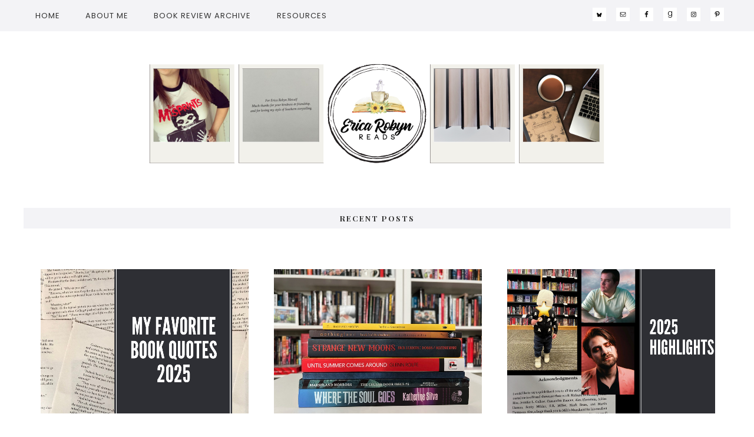

--- FILE ---
content_type: text/html; charset=UTF-8
request_url: https://www.ericarobynreads.com/american-cannibal-anthology-edited-by-rebecca-rowland/
body_size: 31038
content:
<!DOCTYPE html>
<html lang="en-US">
<head >
<meta charset="UTF-8" />
<meta name="viewport" content="width=device-width, initial-scale=1" />
<meta name='robots' content='index, follow, max-image-preview:large, max-snippet:-1, max-video-preview:-1' />

			<style type="text/css">
				.slide-excerpt { width: 50%; }
				.slide-excerpt { bottom: 0; }
				.slide-excerpt { right: 0; }
				.flexslider { max-width: 920px; max-height: 400px; }
				.slide-image { max-height: 400px; }
			</style>
			<style type="text/css">
				@media only screen
				and (min-device-width : 320px)
				and (max-device-width : 480px) {
					.slide-excerpt { display: none !important; }
				}
			</style> 
	<!-- This site is optimized with the Yoast SEO plugin v26.7 - https://yoast.com/wordpress/plugins/seo/ -->
	<title>American Cannibal Anthology edited by Rebecca Rowland | Book Review - Erica Robyn Reads</title>
	<meta name="description" content="American Cannibal edited by Rebecca Rowland is an anthology of gag-inducing horror centered around the darkness of humankind and cannibalism. " />
	<link rel="canonical" href="https://www.ericarobynreads.com/american-cannibal-anthology-edited-by-rebecca-rowland/" />
	<meta property="og:locale" content="en_US" />
	<meta property="og:type" content="article" />
	<meta property="og:title" content="American Cannibal Anthology edited by Rebecca Rowland | Book Review - Erica Robyn Reads" />
	<meta property="og:description" content="American Cannibal edited by Rebecca Rowland is an anthology of gag-inducing horror centered around the darkness of humankind and cannibalism. " />
	<meta property="og:url" content="https://www.ericarobynreads.com/american-cannibal-anthology-edited-by-rebecca-rowland/" />
	<meta property="og:site_name" content="Erica Robyn Reads" />
	<meta property="article:published_time" content="2023-03-19T19:42:16+00:00" />
	<meta property="article:modified_time" content="2023-03-24T17:08:54+00:00" />
	<meta property="og:image" content="https://www.ericarobynreads.com/wp-content/uploads/2023/03/IMG_6406.jpg" />
	<meta property="og:image:width" content="2016" />
	<meta property="og:image:height" content="1512" />
	<meta property="og:image:type" content="image/jpeg" />
	<meta name="author" content="Erica Robyn" />
	<meta name="twitter:card" content="summary_large_image" />
	<meta name="twitter:creator" content="@ericarobyn" />
	<meta name="twitter:site" content="@ericarobyn" />
	<meta name="twitter:label1" content="Written by" />
	<meta name="twitter:data1" content="Erica Robyn" />
	<meta name="twitter:label2" content="Est. reading time" />
	<meta name="twitter:data2" content="8 minutes" />
	<script type="application/ld+json" class="yoast-schema-graph">{"@context":"https://schema.org","@graph":[{"@type":"Article","@id":"https://www.ericarobynreads.com/american-cannibal-anthology-edited-by-rebecca-rowland/#article","isPartOf":{"@id":"https://www.ericarobynreads.com/american-cannibal-anthology-edited-by-rebecca-rowland/"},"author":{"name":"Erica Robyn","@id":"https://www.ericarobynreads.com/#/schema/person/3f1784fea9f7bddc702aebe01a83ccf4"},"headline":"American Cannibal Anthology edited by Rebecca Rowland | Book Review","datePublished":"2023-03-19T19:42:16+00:00","dateModified":"2023-03-24T17:08:54+00:00","mainEntityOfPage":{"@id":"https://www.ericarobynreads.com/american-cannibal-anthology-edited-by-rebecca-rowland/"},"wordCount":1667,"commentCount":0,"publisher":{"@id":"https://www.ericarobynreads.com/#/schema/person/3f1784fea9f7bddc702aebe01a83ccf4"},"image":{"@id":"https://www.ericarobynreads.com/american-cannibal-anthology-edited-by-rebecca-rowland/#primaryimage"},"thumbnailUrl":"https://www.ericarobynreads.com/wp-content/uploads/2023/03/IMG_6406.jpg","keywords":["Honest Review Exchange"],"articleSection":["Anthology","Body Horror","Book Review","Extreme Horror","Horror"],"inLanguage":"en-US","potentialAction":[{"@type":"CommentAction","name":"Comment","target":["https://www.ericarobynreads.com/american-cannibal-anthology-edited-by-rebecca-rowland/#respond"]}]},{"@type":"WebPage","@id":"https://www.ericarobynreads.com/american-cannibal-anthology-edited-by-rebecca-rowland/","url":"https://www.ericarobynreads.com/american-cannibal-anthology-edited-by-rebecca-rowland/","name":"American Cannibal Anthology edited by Rebecca Rowland | Book Review - Erica Robyn Reads","isPartOf":{"@id":"https://www.ericarobynreads.com/#website"},"primaryImageOfPage":{"@id":"https://www.ericarobynreads.com/american-cannibal-anthology-edited-by-rebecca-rowland/#primaryimage"},"image":{"@id":"https://www.ericarobynreads.com/american-cannibal-anthology-edited-by-rebecca-rowland/#primaryimage"},"thumbnailUrl":"https://www.ericarobynreads.com/wp-content/uploads/2023/03/IMG_6406.jpg","datePublished":"2023-03-19T19:42:16+00:00","dateModified":"2023-03-24T17:08:54+00:00","description":"American Cannibal edited by Rebecca Rowland is an anthology of gag-inducing horror centered around the darkness of humankind and cannibalism. ","breadcrumb":{"@id":"https://www.ericarobynreads.com/american-cannibal-anthology-edited-by-rebecca-rowland/#breadcrumb"},"inLanguage":"en-US","potentialAction":[{"@type":"ReadAction","target":["https://www.ericarobynreads.com/american-cannibal-anthology-edited-by-rebecca-rowland/"]}]},{"@type":"ImageObject","inLanguage":"en-US","@id":"https://www.ericarobynreads.com/american-cannibal-anthology-edited-by-rebecca-rowland/#primaryimage","url":"https://www.ericarobynreads.com/wp-content/uploads/2023/03/IMG_6406.jpg","contentUrl":"https://www.ericarobynreads.com/wp-content/uploads/2023/03/IMG_6406.jpg","width":2016,"height":1512,"caption":"American Cannibal Anthology edited by Rebecca Rowland"},{"@type":"BreadcrumbList","@id":"https://www.ericarobynreads.com/american-cannibal-anthology-edited-by-rebecca-rowland/#breadcrumb","itemListElement":[{"@type":"ListItem","position":1,"name":"Home","item":"https://www.ericarobynreads.com/"},{"@type":"ListItem","position":2,"name":"American Cannibal Anthology edited by Rebecca Rowland | Book Review"}]},{"@type":"WebSite","@id":"https://www.ericarobynreads.com/#website","url":"https://www.ericarobynreads.com/","name":"Erica Robyn Reads","description":"a horror book review blog","publisher":{"@id":"https://www.ericarobynreads.com/#/schema/person/3f1784fea9f7bddc702aebe01a83ccf4"},"potentialAction":[{"@type":"SearchAction","target":{"@type":"EntryPoint","urlTemplate":"https://www.ericarobynreads.com/?s={search_term_string}"},"query-input":{"@type":"PropertyValueSpecification","valueRequired":true,"valueName":"search_term_string"}}],"inLanguage":"en-US"},{"@type":["Person","Organization"],"@id":"https://www.ericarobynreads.com/#/schema/person/3f1784fea9f7bddc702aebe01a83ccf4","name":"Erica Robyn","image":{"@type":"ImageObject","inLanguage":"en-US","@id":"https://www.ericarobynreads.com/#/schema/person/image/","url":"https://secure.gravatar.com/avatar/566884f34bca96a6f7a84f5616221f3f639028135cd997ec024ed97d96f1eb25?s=96&d=retro&r=pg","contentUrl":"https://secure.gravatar.com/avatar/566884f34bca96a6f7a84f5616221f3f639028135cd997ec024ed97d96f1eb25?s=96&d=retro&r=pg","caption":"Erica Robyn"},"logo":{"@id":"https://www.ericarobynreads.com/#/schema/person/image/"},"sameAs":["https://www.ericarobynreads.com/","@ericarobynreads","https://x.com/@ericarobyn"]}]}</script>
	<!-- / Yoast SEO plugin. -->


<link rel='dns-prefetch' href='//code.responsivevoice.org' />
<link rel='dns-prefetch' href='//fonts.googleapis.com' />
<link rel='dns-prefetch' href='//maxcdn.bootstrapcdn.com' />
<link rel="alternate" type="application/rss+xml" title="Erica Robyn Reads &raquo; Feed" href="https://www.ericarobynreads.com/feed/" />
<link rel="alternate" type="application/rss+xml" title="Erica Robyn Reads &raquo; Comments Feed" href="https://www.ericarobynreads.com/comments/feed/" />
<link rel="alternate" type="application/rss+xml" title="Erica Robyn Reads &raquo; American Cannibal Anthology edited by Rebecca Rowland | Book Review Comments Feed" href="https://www.ericarobynreads.com/american-cannibal-anthology-edited-by-rebecca-rowland/feed/" />
<link rel="alternate" title="oEmbed (JSON)" type="application/json+oembed" href="https://www.ericarobynreads.com/wp-json/oembed/1.0/embed?url=https%3A%2F%2Fwww.ericarobynreads.com%2Famerican-cannibal-anthology-edited-by-rebecca-rowland%2F" />
<link rel="alternate" title="oEmbed (XML)" type="text/xml+oembed" href="https://www.ericarobynreads.com/wp-json/oembed/1.0/embed?url=https%3A%2F%2Fwww.ericarobynreads.com%2Famerican-cannibal-anthology-edited-by-rebecca-rowland%2F&#038;format=xml" />
		<!-- This site uses the Google Analytics by ExactMetrics plugin v8.10.2 - Using Analytics tracking - https://www.exactmetrics.com/ -->
							<script src="//www.googletagmanager.com/gtag/js?id=G-HPT1ZXNZWX"  data-cfasync="false" data-wpfc-render="false" type="text/javascript" async></script>
			<script data-cfasync="false" data-wpfc-render="false" type="text/javascript">
				var em_version = '8.10.2';
				var em_track_user = true;
				var em_no_track_reason = '';
								var ExactMetricsDefaultLocations = {"page_location":"https:\/\/www.ericarobynreads.com\/american-cannibal-anthology-edited-by-rebecca-rowland\/"};
								if ( typeof ExactMetricsPrivacyGuardFilter === 'function' ) {
					var ExactMetricsLocations = (typeof ExactMetricsExcludeQuery === 'object') ? ExactMetricsPrivacyGuardFilter( ExactMetricsExcludeQuery ) : ExactMetricsPrivacyGuardFilter( ExactMetricsDefaultLocations );
				} else {
					var ExactMetricsLocations = (typeof ExactMetricsExcludeQuery === 'object') ? ExactMetricsExcludeQuery : ExactMetricsDefaultLocations;
				}

								var disableStrs = [
										'ga-disable-G-HPT1ZXNZWX',
									];

				/* Function to detect opted out users */
				function __gtagTrackerIsOptedOut() {
					for (var index = 0; index < disableStrs.length; index++) {
						if (document.cookie.indexOf(disableStrs[index] + '=true') > -1) {
							return true;
						}
					}

					return false;
				}

				/* Disable tracking if the opt-out cookie exists. */
				if (__gtagTrackerIsOptedOut()) {
					for (var index = 0; index < disableStrs.length; index++) {
						window[disableStrs[index]] = true;
					}
				}

				/* Opt-out function */
				function __gtagTrackerOptout() {
					for (var index = 0; index < disableStrs.length; index++) {
						document.cookie = disableStrs[index] + '=true; expires=Thu, 31 Dec 2099 23:59:59 UTC; path=/';
						window[disableStrs[index]] = true;
					}
				}

				if ('undefined' === typeof gaOptout) {
					function gaOptout() {
						__gtagTrackerOptout();
					}
				}
								window.dataLayer = window.dataLayer || [];

				window.ExactMetricsDualTracker = {
					helpers: {},
					trackers: {},
				};
				if (em_track_user) {
					function __gtagDataLayer() {
						dataLayer.push(arguments);
					}

					function __gtagTracker(type, name, parameters) {
						if (!parameters) {
							parameters = {};
						}

						if (parameters.send_to) {
							__gtagDataLayer.apply(null, arguments);
							return;
						}

						if (type === 'event') {
														parameters.send_to = exactmetrics_frontend.v4_id;
							var hookName = name;
							if (typeof parameters['event_category'] !== 'undefined') {
								hookName = parameters['event_category'] + ':' + name;
							}

							if (typeof ExactMetricsDualTracker.trackers[hookName] !== 'undefined') {
								ExactMetricsDualTracker.trackers[hookName](parameters);
							} else {
								__gtagDataLayer('event', name, parameters);
							}
							
						} else {
							__gtagDataLayer.apply(null, arguments);
						}
					}

					__gtagTracker('js', new Date());
					__gtagTracker('set', {
						'developer_id.dNDMyYj': true,
											});
					if ( ExactMetricsLocations.page_location ) {
						__gtagTracker('set', ExactMetricsLocations);
					}
										__gtagTracker('config', 'G-HPT1ZXNZWX', {"forceSSL":"true"} );
										window.gtag = __gtagTracker;										(function () {
						/* https://developers.google.com/analytics/devguides/collection/analyticsjs/ */
						/* ga and __gaTracker compatibility shim. */
						var noopfn = function () {
							return null;
						};
						var newtracker = function () {
							return new Tracker();
						};
						var Tracker = function () {
							return null;
						};
						var p = Tracker.prototype;
						p.get = noopfn;
						p.set = noopfn;
						p.send = function () {
							var args = Array.prototype.slice.call(arguments);
							args.unshift('send');
							__gaTracker.apply(null, args);
						};
						var __gaTracker = function () {
							var len = arguments.length;
							if (len === 0) {
								return;
							}
							var f = arguments[len - 1];
							if (typeof f !== 'object' || f === null || typeof f.hitCallback !== 'function') {
								if ('send' === arguments[0]) {
									var hitConverted, hitObject = false, action;
									if ('event' === arguments[1]) {
										if ('undefined' !== typeof arguments[3]) {
											hitObject = {
												'eventAction': arguments[3],
												'eventCategory': arguments[2],
												'eventLabel': arguments[4],
												'value': arguments[5] ? arguments[5] : 1,
											}
										}
									}
									if ('pageview' === arguments[1]) {
										if ('undefined' !== typeof arguments[2]) {
											hitObject = {
												'eventAction': 'page_view',
												'page_path': arguments[2],
											}
										}
									}
									if (typeof arguments[2] === 'object') {
										hitObject = arguments[2];
									}
									if (typeof arguments[5] === 'object') {
										Object.assign(hitObject, arguments[5]);
									}
									if ('undefined' !== typeof arguments[1].hitType) {
										hitObject = arguments[1];
										if ('pageview' === hitObject.hitType) {
											hitObject.eventAction = 'page_view';
										}
									}
									if (hitObject) {
										action = 'timing' === arguments[1].hitType ? 'timing_complete' : hitObject.eventAction;
										hitConverted = mapArgs(hitObject);
										__gtagTracker('event', action, hitConverted);
									}
								}
								return;
							}

							function mapArgs(args) {
								var arg, hit = {};
								var gaMap = {
									'eventCategory': 'event_category',
									'eventAction': 'event_action',
									'eventLabel': 'event_label',
									'eventValue': 'event_value',
									'nonInteraction': 'non_interaction',
									'timingCategory': 'event_category',
									'timingVar': 'name',
									'timingValue': 'value',
									'timingLabel': 'event_label',
									'page': 'page_path',
									'location': 'page_location',
									'title': 'page_title',
									'referrer' : 'page_referrer',
								};
								for (arg in args) {
																		if (!(!args.hasOwnProperty(arg) || !gaMap.hasOwnProperty(arg))) {
										hit[gaMap[arg]] = args[arg];
									} else {
										hit[arg] = args[arg];
									}
								}
								return hit;
							}

							try {
								f.hitCallback();
							} catch (ex) {
							}
						};
						__gaTracker.create = newtracker;
						__gaTracker.getByName = newtracker;
						__gaTracker.getAll = function () {
							return [];
						};
						__gaTracker.remove = noopfn;
						__gaTracker.loaded = true;
						window['__gaTracker'] = __gaTracker;
					})();
									} else {
										console.log("");
					(function () {
						function __gtagTracker() {
							return null;
						}

						window['__gtagTracker'] = __gtagTracker;
						window['gtag'] = __gtagTracker;
					})();
									}
			</script>
							<!-- / Google Analytics by ExactMetrics -->
		<style id='wp-img-auto-sizes-contain-inline-css' type='text/css'>
img:is([sizes=auto i],[sizes^="auto," i]){contain-intrinsic-size:3000px 1500px}
/*# sourceURL=wp-img-auto-sizes-contain-inline-css */
</style>
<link rel='stylesheet' id='genesis-simple-share-plugin-css-css' href='https://www.ericarobynreads.com/wp-content/plugins/genesis-simple-share/assets/css/share.min.css?ver=0.1.0' type='text/css' media='all' />
<link rel='stylesheet' id='genesis-simple-share-genericons-css-css' href='https://www.ericarobynreads.com/wp-content/plugins/genesis-simple-share/assets/css/genericons.min.css?ver=0.1.0' type='text/css' media='all' />
<link rel='stylesheet' id='hello-beautiful-css' href='https://www.ericarobynreads.com/wp-content/themes/farmh-tinselpop/style.css?ver=2.2.4' type='text/css' media='all' />
<style id='hello-beautiful-inline-css' type='text/css'>


		.content a,
		.sidebar a {
			color: #895f9e;
		}
		

		.content .more-link,
		.content .more-link:focus,
		.content .more-link:active,
		.content .more-from-category a,
		.content button,
		.more-link,
		.more-link:active,
		.more-from-category a,
		.sidebar .enews-widget input[type="submit"],
		.footer-widgets .enews-widget input[type="submit"] {
			color: #f2f2f2;
		}
		

		.content .more-link,
		.content .more-link:focus,
		.content .more-link:active,
		.content .more-from-category a,
		.content button,
		.more-link,
		.more-link:active,
		.more-from-category a,
		.sidebar .enews-widget input[type="submit"],
		.footer-widgets .enews-widget input[type="submit"], button,
input[type="button"],
input[type="reset"],
input[type="submit"],
.button {
			background: #895f9e;
		}
		

		.content .more-link,
		.content .more-link:focus,
		.content .more-link:active,
		.content .more-from-category a,
		.content button,
		.more-link,
		.more-link:active,
		.more-from-category a,
		.sidebar .enews-widget input[type="submit"],
		.footer-widgets .enews-widget input[type="submit"] {
			outline-color: #895f9e;
		}
		

		.home-ctas .widget {
			background: #606060;
		}
		

		.home-ctas .widget {
			outline-color: #606060;
		}
		
/*# sourceURL=hello-beautiful-inline-css */
</style>
<style id='wp-emoji-styles-inline-css' type='text/css'>

	img.wp-smiley, img.emoji {
		display: inline !important;
		border: none !important;
		box-shadow: none !important;
		height: 1em !important;
		width: 1em !important;
		margin: 0 0.07em !important;
		vertical-align: -0.1em !important;
		background: none !important;
		padding: 0 !important;
	}
/*# sourceURL=wp-emoji-styles-inline-css */
</style>
<style id='wp-block-library-inline-css' type='text/css'>
:root{--wp-block-synced-color:#7a00df;--wp-block-synced-color--rgb:122,0,223;--wp-bound-block-color:var(--wp-block-synced-color);--wp-editor-canvas-background:#ddd;--wp-admin-theme-color:#007cba;--wp-admin-theme-color--rgb:0,124,186;--wp-admin-theme-color-darker-10:#006ba1;--wp-admin-theme-color-darker-10--rgb:0,107,160.5;--wp-admin-theme-color-darker-20:#005a87;--wp-admin-theme-color-darker-20--rgb:0,90,135;--wp-admin-border-width-focus:2px}@media (min-resolution:192dpi){:root{--wp-admin-border-width-focus:1.5px}}.wp-element-button{cursor:pointer}:root .has-very-light-gray-background-color{background-color:#eee}:root .has-very-dark-gray-background-color{background-color:#313131}:root .has-very-light-gray-color{color:#eee}:root .has-very-dark-gray-color{color:#313131}:root .has-vivid-green-cyan-to-vivid-cyan-blue-gradient-background{background:linear-gradient(135deg,#00d084,#0693e3)}:root .has-purple-crush-gradient-background{background:linear-gradient(135deg,#34e2e4,#4721fb 50%,#ab1dfe)}:root .has-hazy-dawn-gradient-background{background:linear-gradient(135deg,#faaca8,#dad0ec)}:root .has-subdued-olive-gradient-background{background:linear-gradient(135deg,#fafae1,#67a671)}:root .has-atomic-cream-gradient-background{background:linear-gradient(135deg,#fdd79a,#004a59)}:root .has-nightshade-gradient-background{background:linear-gradient(135deg,#330968,#31cdcf)}:root .has-midnight-gradient-background{background:linear-gradient(135deg,#020381,#2874fc)}:root{--wp--preset--font-size--normal:16px;--wp--preset--font-size--huge:42px}.has-regular-font-size{font-size:1em}.has-larger-font-size{font-size:2.625em}.has-normal-font-size{font-size:var(--wp--preset--font-size--normal)}.has-huge-font-size{font-size:var(--wp--preset--font-size--huge)}.has-text-align-center{text-align:center}.has-text-align-left{text-align:left}.has-text-align-right{text-align:right}.has-fit-text{white-space:nowrap!important}#end-resizable-editor-section{display:none}.aligncenter{clear:both}.items-justified-left{justify-content:flex-start}.items-justified-center{justify-content:center}.items-justified-right{justify-content:flex-end}.items-justified-space-between{justify-content:space-between}.screen-reader-text{border:0;clip-path:inset(50%);height:1px;margin:-1px;overflow:hidden;padding:0;position:absolute;width:1px;word-wrap:normal!important}.screen-reader-text:focus{background-color:#ddd;clip-path:none;color:#444;display:block;font-size:1em;height:auto;left:5px;line-height:normal;padding:15px 23px 14px;text-decoration:none;top:5px;width:auto;z-index:100000}html :where(.has-border-color){border-style:solid}html :where([style*=border-top-color]){border-top-style:solid}html :where([style*=border-right-color]){border-right-style:solid}html :where([style*=border-bottom-color]){border-bottom-style:solid}html :where([style*=border-left-color]){border-left-style:solid}html :where([style*=border-width]){border-style:solid}html :where([style*=border-top-width]){border-top-style:solid}html :where([style*=border-right-width]){border-right-style:solid}html :where([style*=border-bottom-width]){border-bottom-style:solid}html :where([style*=border-left-width]){border-left-style:solid}html :where(img[class*=wp-image-]){height:auto;max-width:100%}:where(figure){margin:0 0 1em}html :where(.is-position-sticky){--wp-admin--admin-bar--position-offset:var(--wp-admin--admin-bar--height,0px)}@media screen and (max-width:600px){html :where(.is-position-sticky){--wp-admin--admin-bar--position-offset:0px}}

/*# sourceURL=wp-block-library-inline-css */
</style><style id='wp-block-heading-inline-css' type='text/css'>
h1:where(.wp-block-heading).has-background,h2:where(.wp-block-heading).has-background,h3:where(.wp-block-heading).has-background,h4:where(.wp-block-heading).has-background,h5:where(.wp-block-heading).has-background,h6:where(.wp-block-heading).has-background{padding:1.25em 2.375em}h1.has-text-align-left[style*=writing-mode]:where([style*=vertical-lr]),h1.has-text-align-right[style*=writing-mode]:where([style*=vertical-rl]),h2.has-text-align-left[style*=writing-mode]:where([style*=vertical-lr]),h2.has-text-align-right[style*=writing-mode]:where([style*=vertical-rl]),h3.has-text-align-left[style*=writing-mode]:where([style*=vertical-lr]),h3.has-text-align-right[style*=writing-mode]:where([style*=vertical-rl]),h4.has-text-align-left[style*=writing-mode]:where([style*=vertical-lr]),h4.has-text-align-right[style*=writing-mode]:where([style*=vertical-rl]),h5.has-text-align-left[style*=writing-mode]:where([style*=vertical-lr]),h5.has-text-align-right[style*=writing-mode]:where([style*=vertical-rl]),h6.has-text-align-left[style*=writing-mode]:where([style*=vertical-lr]),h6.has-text-align-right[style*=writing-mode]:where([style*=vertical-rl]){rotate:180deg}
/*# sourceURL=https://www.ericarobynreads.com/wp-includes/blocks/heading/style.min.css */
</style>
<style id='wp-block-image-inline-css' type='text/css'>
.wp-block-image>a,.wp-block-image>figure>a{display:inline-block}.wp-block-image img{box-sizing:border-box;height:auto;max-width:100%;vertical-align:bottom}@media not (prefers-reduced-motion){.wp-block-image img.hide{visibility:hidden}.wp-block-image img.show{animation:show-content-image .4s}}.wp-block-image[style*=border-radius] img,.wp-block-image[style*=border-radius]>a{border-radius:inherit}.wp-block-image.has-custom-border img{box-sizing:border-box}.wp-block-image.aligncenter{text-align:center}.wp-block-image.alignfull>a,.wp-block-image.alignwide>a{width:100%}.wp-block-image.alignfull img,.wp-block-image.alignwide img{height:auto;width:100%}.wp-block-image .aligncenter,.wp-block-image .alignleft,.wp-block-image .alignright,.wp-block-image.aligncenter,.wp-block-image.alignleft,.wp-block-image.alignright{display:table}.wp-block-image .aligncenter>figcaption,.wp-block-image .alignleft>figcaption,.wp-block-image .alignright>figcaption,.wp-block-image.aligncenter>figcaption,.wp-block-image.alignleft>figcaption,.wp-block-image.alignright>figcaption{caption-side:bottom;display:table-caption}.wp-block-image .alignleft{float:left;margin:.5em 1em .5em 0}.wp-block-image .alignright{float:right;margin:.5em 0 .5em 1em}.wp-block-image .aligncenter{margin-left:auto;margin-right:auto}.wp-block-image :where(figcaption){margin-bottom:1em;margin-top:.5em}.wp-block-image.is-style-circle-mask img{border-radius:9999px}@supports ((-webkit-mask-image:none) or (mask-image:none)) or (-webkit-mask-image:none){.wp-block-image.is-style-circle-mask img{border-radius:0;-webkit-mask-image:url('data:image/svg+xml;utf8,<svg viewBox="0 0 100 100" xmlns="http://www.w3.org/2000/svg"><circle cx="50" cy="50" r="50"/></svg>');mask-image:url('data:image/svg+xml;utf8,<svg viewBox="0 0 100 100" xmlns="http://www.w3.org/2000/svg"><circle cx="50" cy="50" r="50"/></svg>');mask-mode:alpha;-webkit-mask-position:center;mask-position:center;-webkit-mask-repeat:no-repeat;mask-repeat:no-repeat;-webkit-mask-size:contain;mask-size:contain}}:root :where(.wp-block-image.is-style-rounded img,.wp-block-image .is-style-rounded img){border-radius:9999px}.wp-block-image figure{margin:0}.wp-lightbox-container{display:flex;flex-direction:column;position:relative}.wp-lightbox-container img{cursor:zoom-in}.wp-lightbox-container img:hover+button{opacity:1}.wp-lightbox-container button{align-items:center;backdrop-filter:blur(16px) saturate(180%);background-color:#5a5a5a40;border:none;border-radius:4px;cursor:zoom-in;display:flex;height:20px;justify-content:center;opacity:0;padding:0;position:absolute;right:16px;text-align:center;top:16px;width:20px;z-index:100}@media not (prefers-reduced-motion){.wp-lightbox-container button{transition:opacity .2s ease}}.wp-lightbox-container button:focus-visible{outline:3px auto #5a5a5a40;outline:3px auto -webkit-focus-ring-color;outline-offset:3px}.wp-lightbox-container button:hover{cursor:pointer;opacity:1}.wp-lightbox-container button:focus{opacity:1}.wp-lightbox-container button:focus,.wp-lightbox-container button:hover,.wp-lightbox-container button:not(:hover):not(:active):not(.has-background){background-color:#5a5a5a40;border:none}.wp-lightbox-overlay{box-sizing:border-box;cursor:zoom-out;height:100vh;left:0;overflow:hidden;position:fixed;top:0;visibility:hidden;width:100%;z-index:100000}.wp-lightbox-overlay .close-button{align-items:center;cursor:pointer;display:flex;justify-content:center;min-height:40px;min-width:40px;padding:0;position:absolute;right:calc(env(safe-area-inset-right) + 16px);top:calc(env(safe-area-inset-top) + 16px);z-index:5000000}.wp-lightbox-overlay .close-button:focus,.wp-lightbox-overlay .close-button:hover,.wp-lightbox-overlay .close-button:not(:hover):not(:active):not(.has-background){background:none;border:none}.wp-lightbox-overlay .lightbox-image-container{height:var(--wp--lightbox-container-height);left:50%;overflow:hidden;position:absolute;top:50%;transform:translate(-50%,-50%);transform-origin:top left;width:var(--wp--lightbox-container-width);z-index:9999999999}.wp-lightbox-overlay .wp-block-image{align-items:center;box-sizing:border-box;display:flex;height:100%;justify-content:center;margin:0;position:relative;transform-origin:0 0;width:100%;z-index:3000000}.wp-lightbox-overlay .wp-block-image img{height:var(--wp--lightbox-image-height);min-height:var(--wp--lightbox-image-height);min-width:var(--wp--lightbox-image-width);width:var(--wp--lightbox-image-width)}.wp-lightbox-overlay .wp-block-image figcaption{display:none}.wp-lightbox-overlay button{background:none;border:none}.wp-lightbox-overlay .scrim{background-color:#fff;height:100%;opacity:.9;position:absolute;width:100%;z-index:2000000}.wp-lightbox-overlay.active{visibility:visible}@media not (prefers-reduced-motion){.wp-lightbox-overlay.active{animation:turn-on-visibility .25s both}.wp-lightbox-overlay.active img{animation:turn-on-visibility .35s both}.wp-lightbox-overlay.show-closing-animation:not(.active){animation:turn-off-visibility .35s both}.wp-lightbox-overlay.show-closing-animation:not(.active) img{animation:turn-off-visibility .25s both}.wp-lightbox-overlay.zoom.active{animation:none;opacity:1;visibility:visible}.wp-lightbox-overlay.zoom.active .lightbox-image-container{animation:lightbox-zoom-in .4s}.wp-lightbox-overlay.zoom.active .lightbox-image-container img{animation:none}.wp-lightbox-overlay.zoom.active .scrim{animation:turn-on-visibility .4s forwards}.wp-lightbox-overlay.zoom.show-closing-animation:not(.active){animation:none}.wp-lightbox-overlay.zoom.show-closing-animation:not(.active) .lightbox-image-container{animation:lightbox-zoom-out .4s}.wp-lightbox-overlay.zoom.show-closing-animation:not(.active) .lightbox-image-container img{animation:none}.wp-lightbox-overlay.zoom.show-closing-animation:not(.active) .scrim{animation:turn-off-visibility .4s forwards}}@keyframes show-content-image{0%{visibility:hidden}99%{visibility:hidden}to{visibility:visible}}@keyframes turn-on-visibility{0%{opacity:0}to{opacity:1}}@keyframes turn-off-visibility{0%{opacity:1;visibility:visible}99%{opacity:0;visibility:visible}to{opacity:0;visibility:hidden}}@keyframes lightbox-zoom-in{0%{transform:translate(calc((-100vw + var(--wp--lightbox-scrollbar-width))/2 + var(--wp--lightbox-initial-left-position)),calc(-50vh + var(--wp--lightbox-initial-top-position))) scale(var(--wp--lightbox-scale))}to{transform:translate(-50%,-50%) scale(1)}}@keyframes lightbox-zoom-out{0%{transform:translate(-50%,-50%) scale(1);visibility:visible}99%{visibility:visible}to{transform:translate(calc((-100vw + var(--wp--lightbox-scrollbar-width))/2 + var(--wp--lightbox-initial-left-position)),calc(-50vh + var(--wp--lightbox-initial-top-position))) scale(var(--wp--lightbox-scale));visibility:hidden}}
/*# sourceURL=https://www.ericarobynreads.com/wp-includes/blocks/image/style.min.css */
</style>
<style id='wp-block-list-inline-css' type='text/css'>
ol,ul{box-sizing:border-box}:root :where(.wp-block-list.has-background){padding:1.25em 2.375em}
/*# sourceURL=https://www.ericarobynreads.com/wp-includes/blocks/list/style.min.css */
</style>
<style id='wp-block-paragraph-inline-css' type='text/css'>
.is-small-text{font-size:.875em}.is-regular-text{font-size:1em}.is-large-text{font-size:2.25em}.is-larger-text{font-size:3em}.has-drop-cap:not(:focus):first-letter{float:left;font-size:8.4em;font-style:normal;font-weight:100;line-height:.68;margin:.05em .1em 0 0;text-transform:uppercase}body.rtl .has-drop-cap:not(:focus):first-letter{float:none;margin-left:.1em}p.has-drop-cap.has-background{overflow:hidden}:root :where(p.has-background){padding:1.25em 2.375em}:where(p.has-text-color:not(.has-link-color)) a{color:inherit}p.has-text-align-left[style*="writing-mode:vertical-lr"],p.has-text-align-right[style*="writing-mode:vertical-rl"]{rotate:180deg}
/*# sourceURL=https://www.ericarobynreads.com/wp-includes/blocks/paragraph/style.min.css */
</style>
<style id='wp-block-separator-inline-css' type='text/css'>
@charset "UTF-8";.wp-block-separator{border:none;border-top:2px solid}:root :where(.wp-block-separator.is-style-dots){height:auto;line-height:1;text-align:center}:root :where(.wp-block-separator.is-style-dots):before{color:currentColor;content:"···";font-family:serif;font-size:1.5em;letter-spacing:2em;padding-left:2em}.wp-block-separator.is-style-dots{background:none!important;border:none!important}
/*# sourceURL=https://www.ericarobynreads.com/wp-includes/blocks/separator/style.min.css */
</style>
<style id='global-styles-inline-css' type='text/css'>
:root{--wp--preset--aspect-ratio--square: 1;--wp--preset--aspect-ratio--4-3: 4/3;--wp--preset--aspect-ratio--3-4: 3/4;--wp--preset--aspect-ratio--3-2: 3/2;--wp--preset--aspect-ratio--2-3: 2/3;--wp--preset--aspect-ratio--16-9: 16/9;--wp--preset--aspect-ratio--9-16: 9/16;--wp--preset--color--black: #000000;--wp--preset--color--cyan-bluish-gray: #abb8c3;--wp--preset--color--white: #ffffff;--wp--preset--color--pale-pink: #f78da7;--wp--preset--color--vivid-red: #cf2e2e;--wp--preset--color--luminous-vivid-orange: #ff6900;--wp--preset--color--luminous-vivid-amber: #fcb900;--wp--preset--color--light-green-cyan: #7bdcb5;--wp--preset--color--vivid-green-cyan: #00d084;--wp--preset--color--pale-cyan-blue: #8ed1fc;--wp--preset--color--vivid-cyan-blue: #0693e3;--wp--preset--color--vivid-purple: #9b51e0;--wp--preset--gradient--vivid-cyan-blue-to-vivid-purple: linear-gradient(135deg,rgb(6,147,227) 0%,rgb(155,81,224) 100%);--wp--preset--gradient--light-green-cyan-to-vivid-green-cyan: linear-gradient(135deg,rgb(122,220,180) 0%,rgb(0,208,130) 100%);--wp--preset--gradient--luminous-vivid-amber-to-luminous-vivid-orange: linear-gradient(135deg,rgb(252,185,0) 0%,rgb(255,105,0) 100%);--wp--preset--gradient--luminous-vivid-orange-to-vivid-red: linear-gradient(135deg,rgb(255,105,0) 0%,rgb(207,46,46) 100%);--wp--preset--gradient--very-light-gray-to-cyan-bluish-gray: linear-gradient(135deg,rgb(238,238,238) 0%,rgb(169,184,195) 100%);--wp--preset--gradient--cool-to-warm-spectrum: linear-gradient(135deg,rgb(74,234,220) 0%,rgb(151,120,209) 20%,rgb(207,42,186) 40%,rgb(238,44,130) 60%,rgb(251,105,98) 80%,rgb(254,248,76) 100%);--wp--preset--gradient--blush-light-purple: linear-gradient(135deg,rgb(255,206,236) 0%,rgb(152,150,240) 100%);--wp--preset--gradient--blush-bordeaux: linear-gradient(135deg,rgb(254,205,165) 0%,rgb(254,45,45) 50%,rgb(107,0,62) 100%);--wp--preset--gradient--luminous-dusk: linear-gradient(135deg,rgb(255,203,112) 0%,rgb(199,81,192) 50%,rgb(65,88,208) 100%);--wp--preset--gradient--pale-ocean: linear-gradient(135deg,rgb(255,245,203) 0%,rgb(182,227,212) 50%,rgb(51,167,181) 100%);--wp--preset--gradient--electric-grass: linear-gradient(135deg,rgb(202,248,128) 0%,rgb(113,206,126) 100%);--wp--preset--gradient--midnight: linear-gradient(135deg,rgb(2,3,129) 0%,rgb(40,116,252) 100%);--wp--preset--font-size--small: 13px;--wp--preset--font-size--medium: 20px;--wp--preset--font-size--large: 36px;--wp--preset--font-size--x-large: 42px;--wp--preset--spacing--20: 0.44rem;--wp--preset--spacing--30: 0.67rem;--wp--preset--spacing--40: 1rem;--wp--preset--spacing--50: 1.5rem;--wp--preset--spacing--60: 2.25rem;--wp--preset--spacing--70: 3.38rem;--wp--preset--spacing--80: 5.06rem;--wp--preset--shadow--natural: 6px 6px 9px rgba(0, 0, 0, 0.2);--wp--preset--shadow--deep: 12px 12px 50px rgba(0, 0, 0, 0.4);--wp--preset--shadow--sharp: 6px 6px 0px rgba(0, 0, 0, 0.2);--wp--preset--shadow--outlined: 6px 6px 0px -3px rgb(255, 255, 255), 6px 6px rgb(0, 0, 0);--wp--preset--shadow--crisp: 6px 6px 0px rgb(0, 0, 0);}:where(.is-layout-flex){gap: 0.5em;}:where(.is-layout-grid){gap: 0.5em;}body .is-layout-flex{display: flex;}.is-layout-flex{flex-wrap: wrap;align-items: center;}.is-layout-flex > :is(*, div){margin: 0;}body .is-layout-grid{display: grid;}.is-layout-grid > :is(*, div){margin: 0;}:where(.wp-block-columns.is-layout-flex){gap: 2em;}:where(.wp-block-columns.is-layout-grid){gap: 2em;}:where(.wp-block-post-template.is-layout-flex){gap: 1.25em;}:where(.wp-block-post-template.is-layout-grid){gap: 1.25em;}.has-black-color{color: var(--wp--preset--color--black) !important;}.has-cyan-bluish-gray-color{color: var(--wp--preset--color--cyan-bluish-gray) !important;}.has-white-color{color: var(--wp--preset--color--white) !important;}.has-pale-pink-color{color: var(--wp--preset--color--pale-pink) !important;}.has-vivid-red-color{color: var(--wp--preset--color--vivid-red) !important;}.has-luminous-vivid-orange-color{color: var(--wp--preset--color--luminous-vivid-orange) !important;}.has-luminous-vivid-amber-color{color: var(--wp--preset--color--luminous-vivid-amber) !important;}.has-light-green-cyan-color{color: var(--wp--preset--color--light-green-cyan) !important;}.has-vivid-green-cyan-color{color: var(--wp--preset--color--vivid-green-cyan) !important;}.has-pale-cyan-blue-color{color: var(--wp--preset--color--pale-cyan-blue) !important;}.has-vivid-cyan-blue-color{color: var(--wp--preset--color--vivid-cyan-blue) !important;}.has-vivid-purple-color{color: var(--wp--preset--color--vivid-purple) !important;}.has-black-background-color{background-color: var(--wp--preset--color--black) !important;}.has-cyan-bluish-gray-background-color{background-color: var(--wp--preset--color--cyan-bluish-gray) !important;}.has-white-background-color{background-color: var(--wp--preset--color--white) !important;}.has-pale-pink-background-color{background-color: var(--wp--preset--color--pale-pink) !important;}.has-vivid-red-background-color{background-color: var(--wp--preset--color--vivid-red) !important;}.has-luminous-vivid-orange-background-color{background-color: var(--wp--preset--color--luminous-vivid-orange) !important;}.has-luminous-vivid-amber-background-color{background-color: var(--wp--preset--color--luminous-vivid-amber) !important;}.has-light-green-cyan-background-color{background-color: var(--wp--preset--color--light-green-cyan) !important;}.has-vivid-green-cyan-background-color{background-color: var(--wp--preset--color--vivid-green-cyan) !important;}.has-pale-cyan-blue-background-color{background-color: var(--wp--preset--color--pale-cyan-blue) !important;}.has-vivid-cyan-blue-background-color{background-color: var(--wp--preset--color--vivid-cyan-blue) !important;}.has-vivid-purple-background-color{background-color: var(--wp--preset--color--vivid-purple) !important;}.has-black-border-color{border-color: var(--wp--preset--color--black) !important;}.has-cyan-bluish-gray-border-color{border-color: var(--wp--preset--color--cyan-bluish-gray) !important;}.has-white-border-color{border-color: var(--wp--preset--color--white) !important;}.has-pale-pink-border-color{border-color: var(--wp--preset--color--pale-pink) !important;}.has-vivid-red-border-color{border-color: var(--wp--preset--color--vivid-red) !important;}.has-luminous-vivid-orange-border-color{border-color: var(--wp--preset--color--luminous-vivid-orange) !important;}.has-luminous-vivid-amber-border-color{border-color: var(--wp--preset--color--luminous-vivid-amber) !important;}.has-light-green-cyan-border-color{border-color: var(--wp--preset--color--light-green-cyan) !important;}.has-vivid-green-cyan-border-color{border-color: var(--wp--preset--color--vivid-green-cyan) !important;}.has-pale-cyan-blue-border-color{border-color: var(--wp--preset--color--pale-cyan-blue) !important;}.has-vivid-cyan-blue-border-color{border-color: var(--wp--preset--color--vivid-cyan-blue) !important;}.has-vivid-purple-border-color{border-color: var(--wp--preset--color--vivid-purple) !important;}.has-vivid-cyan-blue-to-vivid-purple-gradient-background{background: var(--wp--preset--gradient--vivid-cyan-blue-to-vivid-purple) !important;}.has-light-green-cyan-to-vivid-green-cyan-gradient-background{background: var(--wp--preset--gradient--light-green-cyan-to-vivid-green-cyan) !important;}.has-luminous-vivid-amber-to-luminous-vivid-orange-gradient-background{background: var(--wp--preset--gradient--luminous-vivid-amber-to-luminous-vivid-orange) !important;}.has-luminous-vivid-orange-to-vivid-red-gradient-background{background: var(--wp--preset--gradient--luminous-vivid-orange-to-vivid-red) !important;}.has-very-light-gray-to-cyan-bluish-gray-gradient-background{background: var(--wp--preset--gradient--very-light-gray-to-cyan-bluish-gray) !important;}.has-cool-to-warm-spectrum-gradient-background{background: var(--wp--preset--gradient--cool-to-warm-spectrum) !important;}.has-blush-light-purple-gradient-background{background: var(--wp--preset--gradient--blush-light-purple) !important;}.has-blush-bordeaux-gradient-background{background: var(--wp--preset--gradient--blush-bordeaux) !important;}.has-luminous-dusk-gradient-background{background: var(--wp--preset--gradient--luminous-dusk) !important;}.has-pale-ocean-gradient-background{background: var(--wp--preset--gradient--pale-ocean) !important;}.has-electric-grass-gradient-background{background: var(--wp--preset--gradient--electric-grass) !important;}.has-midnight-gradient-background{background: var(--wp--preset--gradient--midnight) !important;}.has-small-font-size{font-size: var(--wp--preset--font-size--small) !important;}.has-medium-font-size{font-size: var(--wp--preset--font-size--medium) !important;}.has-large-font-size{font-size: var(--wp--preset--font-size--large) !important;}.has-x-large-font-size{font-size: var(--wp--preset--font-size--x-large) !important;}
/*# sourceURL=global-styles-inline-css */
</style>

<style id='classic-theme-styles-inline-css' type='text/css'>
/*! This file is auto-generated */
.wp-block-button__link{color:#fff;background-color:#32373c;border-radius:9999px;box-shadow:none;text-decoration:none;padding:calc(.667em + 2px) calc(1.333em + 2px);font-size:1.125em}.wp-block-file__button{background:#32373c;color:#fff;text-decoration:none}
/*# sourceURL=/wp-includes/css/classic-themes.min.css */
</style>
<link rel='stylesheet' id='email-subscribers-css' href='https://www.ericarobynreads.com/wp-content/plugins/email-subscribers/lite/public/css/email-subscribers-public.css?ver=5.9.11' type='text/css' media='all' />
<link rel='stylesheet' id='rv-style-css' href='https://www.ericarobynreads.com/wp-content/plugins/responsivevoice-text-to-speech/includes/css/responsivevoice.css?ver=736eb3fb16a69c967727de418ed27bd1' type='text/css' media='all' />
<link rel='stylesheet' id='google-font-Poppins-css' href='//fonts.googleapis.com/css?family=Poppins%3A300%2C300i%2C400%2C400i%2C500%2C500i%2C600%2C600i%2C700%2C700i%2C800%2C800i%2C900%2C900i&#038;display=swap&#038;ver=2.2.4' type='text/css' media='all' />
<link rel='stylesheet' id='google-font-merriweather-css' href='//fonts.googleapis.com/css?family=Merriweather%3A300%2C300i%2C400%2C400i%2C700%2C700i%2C900%2C900i&#038;ver=2.2.4' type='text/css' media='all' />
<link rel='stylesheet' id='google-font-Open+Sans-css' href='//fonts.googleapis.com/css?family=Open+Sans%3A300%2C300i%2C400%2C400i%2C600%2C600i%2C700%2C700i%2C800%2C800i&#038;ver=2.2.4' type='text/css' media='all' />
<link rel='stylesheet' id='google-font-Playfair+Display-css' href='//fonts.googleapis.com/css?family=Playfair+Display%3A400%2C400i%2C700%2C700i%2C900%2C900i&#038;ver=2.2.4' type='text/css' media='all' />
<link rel='stylesheet' id='font-awesome-css' href='//maxcdn.bootstrapcdn.com/font-awesome/latest/css/font-awesome.min.css?ver=736eb3fb16a69c967727de418ed27bd1' type='text/css' media='all' />
<link rel='stylesheet' id='dashicons-css' href='https://www.ericarobynreads.com/wp-includes/css/dashicons.min.css?ver=736eb3fb16a69c967727de418ed27bd1' type='text/css' media='all' />
<link rel='stylesheet' id='simple-social-icons-font-css' href='https://www.ericarobynreads.com/wp-content/plugins/simple-social-icons/css/style.css?ver=3.0.2' type='text/css' media='all' />
<link rel='stylesheet' id='slider_styles-css' href='https://www.ericarobynreads.com/wp-content/plugins/genesis-responsive-slider/assets/style.css?ver=1.0.1' type='text/css' media='all' />
<script type="text/javascript" src="https://www.ericarobynreads.com/wp-includes/js/jquery/jquery.min.js?ver=3.7.1" id="jquery-core-js"></script>
<script type="text/javascript" src="https://www.ericarobynreads.com/wp-includes/js/jquery/jquery-migrate.min.js?ver=3.4.1" id="jquery-migrate-js"></script>
<script type="text/javascript" src="https://www.ericarobynreads.com/wp-content/plugins/genesis-simple-share/assets/js/sharrre/jquery.sharrre.min.js?ver=0.1.0" id="genesis-simple-share-plugin-js-js"></script>
<script type="text/javascript" src="https://www.ericarobynreads.com/wp-content/plugins/genesis-simple-share/assets/js/waypoints.min.js?ver=0.1.0" id="genesis-simple-share-waypoint-js-js"></script>
<script type="text/javascript" src="https://www.ericarobynreads.com/wp-content/plugins/google-analytics-dashboard-for-wp/assets/js/frontend-gtag.min.js?ver=8.10.2" id="exactmetrics-frontend-script-js" async="async" data-wp-strategy="async"></script>
<script data-cfasync="false" data-wpfc-render="false" type="text/javascript" id='exactmetrics-frontend-script-js-extra'>/* <![CDATA[ */
var exactmetrics_frontend = {"js_events_tracking":"true","download_extensions":"zip,mp3,mpeg,pdf,docx,pptx,xlsx,rar","inbound_paths":"[{\"path\":\"\\\/go\\\/\",\"label\":\"affiliate\"},{\"path\":\"\\\/recommend\\\/\",\"label\":\"affiliate\"}]","home_url":"https:\/\/www.ericarobynreads.com","hash_tracking":"false","v4_id":"G-HPT1ZXNZWX"};/* ]]> */
</script>
<script type="text/javascript" src="https://code.responsivevoice.org/responsivevoice.js" id="responsive-voice-js"></script>
<script type="text/javascript" src="https://www.ericarobynreads.com/wp-content/themes/farmh-tinselpop/js/responsive-menu.js?ver=1.0.0" id="beautiful-responsive-menu-js"></script>
<link rel="https://api.w.org/" href="https://www.ericarobynreads.com/wp-json/" /><link rel="alternate" title="JSON" type="application/json" href="https://www.ericarobynreads.com/wp-json/wp/v2/posts/18272" /><link rel="EditURI" type="application/rsd+xml" title="RSD" href="https://www.ericarobynreads.com/xmlrpc.php?rsd" />
<link rel="pingback" href="https://www.ericarobynreads.com/xmlrpc.php" />
<style type="text/css">.site-title a { background: url(https://www.ericarobynreads.com/wp-content/uploads/2024/01/cropped-Blog-Header-4.png) no-repeat !important; }</style>
<link rel="icon" href="https://www.ericarobynreads.com/wp-content/uploads/2021/12/cropped-fb-profile-32x32.jpg" sizes="32x32" />
<link rel="icon" href="https://www.ericarobynreads.com/wp-content/uploads/2021/12/cropped-fb-profile-192x192.jpg" sizes="192x192" />
<link rel="apple-touch-icon" href="https://www.ericarobynreads.com/wp-content/uploads/2021/12/cropped-fb-profile-180x180.jpg" />
<meta name="msapplication-TileImage" content="https://www.ericarobynreads.com/wp-content/uploads/2021/12/cropped-fb-profile-270x270.jpg" />
		<style type="text/css" id="wp-custom-css">
			.genesis-nav-menu .sub-menu a {
	background-color: #895f9e!important;
}

.genesis-nav-menu .sub-menu a:hover {
	background-color: #606060!important;
	
	color: #fff;
}

.genesis-nav-menu a:hover {
	color: #895f9e;
}

.archive-pagination li a {
	background-color: #606060; }

.archive-pagination li a:hover {
	background-color: #895f9e!important; }

.archive-pagination li a:active {
	background-color: #895f9e!important; }

.instagram-page button, input[type="button"], input[type="reset"], input[type="submit"], .button {
    width: 100%;
    margin: 0 auto;
    margin-top: 5px;
	color:#fff!important;
    border: 1px solid #895f9e;		</style>
		<link rel='stylesheet' id='genesis-custom-blocks__block-purchase-link-block-css' href='https://www.ericarobynreads.com/wp-content/themes/farmh-tinselpop/blocks/purchase-link-block/block.css?ver=2.2.4' type='text/css' media='all' />
</head>
<body data-rsssl=1 class="wp-singular post-template-default single single-post postid-18272 single-format-standard wp-theme-genesis wp-child-theme-farmh-tinselpop custom-header header-image header-full-width content-sidebar genesis-breadcrumbs-hidden genesis-footer-widgets-hidden"><div class="site-container"><ul class="genesis-skip-link"><li><a href="#genesis-nav-primary" class="screen-reader-shortcut"> Skip to primary navigation</a></li><li><a href="#genesis-content" class="screen-reader-shortcut"> Skip to main content</a></li><li><a href="#genesis-sidebar-primary" class="screen-reader-shortcut"> Skip to primary sidebar</a></li></ul><nav class="nav-primary" aria-label="Main" id="genesis-nav-primary"><div class="wrap"><ul id="menu-menu-1" class="menu genesis-nav-menu menu-primary js-superfish"><li id="menu-item-3479" class="menu-item menu-item-type-custom menu-item-object-custom menu-item-home menu-item-3479"><a href="https://www.ericarobynreads.com/"><span >Home</span></a></li>
<li id="menu-item-3480" class="menu-item menu-item-type-post_type menu-item-object-page menu-item-has-children menu-item-3480"><a href="https://www.ericarobynreads.com/about-me/"><span >About Me</span></a>
<ul class="sub-menu">
	<li id="menu-item-3482" class="menu-item menu-item-type-post_type menu-item-object-page menu-item-3482"><a href="https://www.ericarobynreads.com/about-me/connect-with-me/"><span >Connect With Me</span></a></li>
	<li id="menu-item-3483" class="menu-item menu-item-type-post_type menu-item-object-page menu-item-privacy-policy menu-item-3483"><a rel="privacy-policy" href="https://www.ericarobynreads.com/policies/"><span >Policies</span></a></li>
	<li id="menu-item-3486" class="menu-item menu-item-type-post_type menu-item-object-page menu-item-3486"><a href="https://www.ericarobynreads.com/about-me/testimonials/"><span >Testimonials</span></a></li>
	<li id="menu-item-3484" class="menu-item menu-item-type-post_type menu-item-object-page menu-item-3484"><a href="https://www.ericarobynreads.com/about-me/request-review/"><span >(Closed) Request A Review</span></a></li>
	<li id="menu-item-8590" class="menu-item menu-item-type-post_type menu-item-object-page menu-item-8590"><a href="https://www.ericarobynreads.com/about-me/beta-reading-requests/"><span >(Closed) Beta Reading Requests</span></a></li>
</ul>
</li>
<li id="menu-item-11417" class="menu-item menu-item-type-post_type menu-item-object-page menu-item-has-children menu-item-11417"><a href="https://www.ericarobynreads.com/review-archive/"><span >Book Review Archive</span></a>
<ul class="sub-menu">
	<li id="menu-item-13038" class="menu-item menu-item-type-post_type menu-item-object-page menu-item-13038"><a href="https://www.ericarobynreads.com/review-archive/"><span >Book Review Archive</span></a></li>
	<li id="menu-item-3896" class="menu-item menu-item-type-post_type menu-item-object-page menu-item-3896"><a href="https://www.ericarobynreads.com/audiobook-review-archive/"><span >Audiobook Review Archive</span></a></li>
	<li id="menu-item-3895" class="menu-item menu-item-type-post_type menu-item-object-page menu-item-3895"><a href="https://www.ericarobynreads.com/childrens-book-review-archive/"><span >Spooky Children’s Book Review Archive</span></a></li>
</ul>
</li>
<li id="menu-item-15279" class="menu-item menu-item-type-post_type menu-item-object-page menu-item-has-children menu-item-15279"><a href="https://www.ericarobynreads.com/resources/"><span >Resources</span></a>
<ul class="sub-menu">
	<li id="menu-item-14002" class="menu-item menu-item-type-post_type menu-item-object-page menu-item-14002"><a href="https://www.ericarobynreads.com/interview-archive/"><span >Interview Archive</span></a></li>
	<li id="menu-item-15272" class="menu-item menu-item-type-post_type menu-item-object-page menu-item-15272"><a href="https://www.ericarobynreads.com/list-of-horror-author-online-bookshops/"><span >List of Horror Author Online Bookshops</span></a></li>
	<li id="menu-item-15339" class="menu-item menu-item-type-post_type menu-item-object-page menu-item-15339"><a href="https://www.ericarobynreads.com/list-of-horror-publishers-that-sell-books-directly/"><span >List of Horror Publishers That Sell Books Directly</span></a></li>
	<li id="menu-item-7282" class="menu-item menu-item-type-post_type menu-item-object-page menu-item-7282"><a href="https://www.ericarobynreads.com/referral-links/"><span >Referral Links</span></a></li>
</ul>
</li>
<aside class="widget-area"><h2 class="genesis-sidebar-title screen-reader-text">Nav Social Menu</h2><section id="simple-social-icons-3" class="widget simple-social-icons"><div class="widget-wrap"><ul class="alignright"><li class="ssi-bluesky"><a href="https://bsky.app/profile/ericarobyn.bsky.social" ><svg role="img" class="social-bluesky" aria-labelledby="social-bluesky-3"><title id="social-bluesky-3">Bluesky</title><use xlink:href="https://www.ericarobynreads.com/wp-content/plugins/simple-social-icons/symbol-defs.svg#social-bluesky"></use></svg></a></li><li class="ssi-email"><a href="mailto:ericarobynreads@gmail.com" ><svg role="img" class="social-email" aria-labelledby="social-email-3"><title id="social-email-3">Email</title><use xlink:href="https://www.ericarobynreads.com/wp-content/plugins/simple-social-icons/symbol-defs.svg#social-email"></use></svg></a></li><li class="ssi-facebook"><a href="https://www.facebook.com/ericarobynreads" ><svg role="img" class="social-facebook" aria-labelledby="social-facebook-3"><title id="social-facebook-3">Facebook</title><use xlink:href="https://www.ericarobynreads.com/wp-content/plugins/simple-social-icons/symbol-defs.svg#social-facebook"></use></svg></a></li><li class="ssi-goodreads"><a href="https://www.goodreads.com/user/show/33994584-erica-robyn-metcalf" ><svg role="img" class="social-goodreads" aria-labelledby="social-goodreads-3"><title id="social-goodreads-3">Goodreads</title><use xlink:href="https://www.ericarobynreads.com/wp-content/plugins/simple-social-icons/symbol-defs.svg#social-goodreads"></use></svg></a></li><li class="ssi-instagram"><a href="https://www.instagram.com/ericarobynreads/" ><svg role="img" class="social-instagram" aria-labelledby="social-instagram-3"><title id="social-instagram-3">Instagram</title><use xlink:href="https://www.ericarobynreads.com/wp-content/plugins/simple-social-icons/symbol-defs.svg#social-instagram"></use></svg></a></li><li class="ssi-pinterest"><a href="https://www.pinterest.com/ericarobynreads/" ><svg role="img" class="social-pinterest" aria-labelledby="social-pinterest-3"><title id="social-pinterest-3">Pinterest</title><use xlink:href="https://www.ericarobynreads.com/wp-content/plugins/simple-social-icons/symbol-defs.svg#social-pinterest"></use></svg></a></li></ul></div></section>
</aside></ul></div></nav><header class="site-header"><div class="wrap"><div class="title-area"><p class="site-title"><a href="https://www.ericarobynreads.com/">Erica Robyn Reads</a></p><p class="site-description">a horror book review blog</p></div></div></header><div class="site-inner"><div class="category-top widget-area"><section id="featured-post-2" class="widget featured-content featuredpost"><div class="widget-wrap"><h3 class="widgettitle widget-title">Recent Posts</h3>
<article class="post-22825 post type-post status-publish format-standard has-post-thumbnail category-annual-highlights category-features entry" aria-label="My Favorite Book Quotes from 2025"><a href="https://www.ericarobynreads.com/my-favorite-book-quotes-from-2025/" class="aligncenter" aria-hidden="true" tabindex="-1"><img width="1200" height="800" src="https://www.ericarobynreads.com/wp-content/uploads/2026/01/My-Favorite-Book-Quotes-2025-1200x800.png" class="entry-image attachment-post" alt="" decoding="async" loading="lazy" /></a><header class="entry-header"><h4 class="entry-title"><a href="https://www.ericarobynreads.com/my-favorite-book-quotes-from-2025/">My Favorite Book Quotes from 2025</a></h4></header></article><article class="post-23244 post type-post status-publish format-standard has-post-thumbnail category-annual-highlights category-features category-wrap-up entry" aria-label="My Favorite Books That I Read In 2025 | A List"><a href="https://www.ericarobynreads.com/my-favorite-books-that-i-read-in-2025-a-list/" class="aligncenter" aria-hidden="true" tabindex="-1"><img width="1200" height="800" src="https://www.ericarobynreads.com/wp-content/uploads/2026/01/IMG_8415-1200x800.jpeg" class="entry-image attachment-post" alt="" decoding="async" loading="lazy" /></a><header class="entry-header"><h4 class="entry-title"><a href="https://www.ericarobynreads.com/my-favorite-books-that-i-read-in-2025-a-list/">My Favorite Books That I Read In 2025 | A List</a></h4></header></article><article class="post-22822 post type-post status-publish format-standard has-post-thumbnail category-book-review entry" aria-label="2025 Highlights"><a href="https://www.ericarobynreads.com/2025-highlights/" class="aligncenter" aria-hidden="true" tabindex="-1"><img width="1200" height="800" src="https://www.ericarobynreads.com/wp-content/uploads/2026/01/2025-Highlights-1200x800.png" class="entry-image attachment-post" alt="" decoding="async" loading="lazy" /></a><header class="entry-header"><h4 class="entry-title"><a href="https://www.ericarobynreads.com/2025-highlights/">2025 Highlights</a></h4></header></article></div></section>
</div><div class="content-sidebar-wrap"><main class="content" id="genesis-content"><article class="post-18272 post type-post status-publish format-standard has-post-thumbnail category-anthology category-body-horror category-book-review category-extreme-horror category-horror tag-honest-review-exchange entry" aria-label="American Cannibal Anthology edited by Rebecca Rowland | Book Review"><header class="entry-header"><h1 class="entry-title">American Cannibal Anthology edited by Rebecca Rowland | Book Review</h1>
<p class="entry-meta"><time class="entry-time">March 19, 2023</time>  <span class="entry-author">&nbsp; &nbsp; &nbsp;<span class="entry-author-name">Erica Robyn</span></span>  <span class="entry-comments-link">&nbsp; &nbsp; &nbsp;<a href="https://www.ericarobynreads.com/american-cannibal-anthology-edited-by-rebecca-rowland/#respond">Leave a Comment</a></span></p></header><div class="entry-content">
<figure class="wp-block-image size-large"><img decoding="async" width="1024" height="768" src="https://www.ericarobynreads.com/wp-content/uploads/2023/03/IMG_6406-1024x768.jpg" alt="" class="wp-image-18275" srcset="https://www.ericarobynreads.com/wp-content/uploads/2023/03/IMG_6406-1024x768.jpg 1024w, https://www.ericarobynreads.com/wp-content/uploads/2023/03/IMG_6406-300x225.jpg 300w, https://www.ericarobynreads.com/wp-content/uploads/2023/03/IMG_6406-768x576.jpg 768w, https://www.ericarobynreads.com/wp-content/uploads/2023/03/IMG_6406-1536x1152.jpg 1536w, https://www.ericarobynreads.com/wp-content/uploads/2023/03/IMG_6406.jpg 2016w" sizes="(max-width: 1024px) 100vw, 1024px" /></figure>



<button id="listenButton1" class="responsivevoice-button" type="button" value="Play" title="ResponsiveVoice Tap to Start/Stop Speech"><span>&#128266; Listen to this</span></button>
        <script>
            listenButton1.onclick = function(){
                if(responsiveVoice.isPlaying()){
                    responsiveVoice.cancel();
                }else{
                    responsiveVoice.speak("American Cannibal edited by Rebecca Rowland is an anthology of gag-inducing horror centered around the darkness of humankind and cannibalism. Let’s dive in! My Thoughts on American Cannibal edited by Rebecca Rowland It took me a very long time to get through this one. I had some health stuff going on where nausea was a constant, and picking up this book to see what new tale would make me gag was as dread-inducing as it was intriguing to see what was next. My favorites from the collection include: The Lost Diary by Candace Nola Wendigo Dreams by Owl Goingback The Hungry Wives Of Bleak Street by Gwendolyn Kiste When A Stranger Bites by L. Stephenson Per usual, here are my notes on each tale. Foreword by Wrath James White - What an opening by Wrath! My goodness, the focus on humans being terrible humans totally spooked me. I mean, this line summarizes it nicely: “There is no more terrifying a creature than mankind, the apex predator.” The Lost Diary by Candace Nola - A collection of diary entries shows the slow and painful winter that this group of people tries to survive. When the hunters of the group, which doubles as the burial group, suddenly start coming back with strange meat, one man is determined to learn what they are up to. But will he be able to live with what he learns? This story of desperation and survival left me absolutely chilled. The description of the settlement and the horrible conditions was chilling enough, but then when their people start dying off, that only added to it. Carnivore by Jeremy Megargee - When this mother-daughter duo loses their group after wandering off the Oregon Trail, they are left to fend for themselves. Luckily, this mother is willing to do whatever it takes to keep her daughter alive. I was so anxious reading this one. I definitely thought there was going to be another character that came in, but I was so very wrong. The path this story took was heartbreakingly awful. Gold Rush by V. Castro - When a man wanders into town, a woman with an intense role in the town is immediately drawn to him. Soon, the two realize they’re a perfect pair. I was so nervous this one was going to go sideways. But I loved this story path! Ozark Devil Cult Blues by Jon Steffens - Traveling back to apologize to an old friend, this man is shocked to see how well his old friend is getting on. Eating the best steak of his life, the two seem to be getting along nicely. But then his friend shows him the kitchens… The change in atmosphere here was so intense! As a reader, you can feel the chill. Wendigo Dreams by Owl Goingback - Out in the woods looking for game to bring back to his family, this man returns empty-handed, but with something much more dangerous. I’m a big fan of stories set in the woods. Add in a wendigo and all the extra bloodshed?! I was hooked. Mastication Station by Clint Smith - After a dam breaks, leaving the town in disaster, a man learns about another rescue mission. Intrigued by the woman’s beauty, he takes off. But will his quest to save the girl work out? The description of the poor town after the incident was heartbreaking. Then in the other setting, I was on edge. And The Window Was Boarded Shut by Elizabeth Maddie - After being arrested after a protest to gain the right to vote, these two sisters are separated from the others and kept in a room. One man oversees their corridor and he’s not happy with their “attitudes.” What a dark and heartbreaking tale! So much unfairness all bundled into one. The Flannigan Cure by EV Knight - When a man forced to dry out is put under extreme pressure, he realizes he needs a little something to take the edge off. That something leads to something else, and before he knows it, he’s stuck trying to get more. What a wild tale of addiction! This had so many tense moments. This is a main character that is sure easy to hate. Papa’s Night (Or The Short, Happy Life Of Elena De Hoyos) by Douglas Ford - Approached after a night of drinking, this man goes with another man back to a house where a story is promised. The main character ignores all the red flags but certainly gets a story. So glad the writer chose a man for this main character. Way too many red flags as a woman! The Hungry Wives Of Bleak Street by Gwendolyn Kiste - Forced to give bits of their flesh every day, some of these women are beginning to tire of this way of living. What a horribly unsettling premise. These poor women. But a great reflection on what women go through for appearances and family. Texas Is The Reason by Brain Asman - A man determined to get answers travels a risky road, not seeing the danger until he was in too deep. Will he be able to save himself? The tension and gritty feel to this one, my goodness! Tender Farm by C.V. Hunt - I was warned by a close friend, who was also reading this book at the same time, to skip this one for now based on some things I have going on in my personal life. I will be back sometime next year hopefully! When A Stranger Bites by L. Stephenson - While waiting for her daughter to return from the movies to watch the moon landing together, this mother goes about her evening chores. Suddenly faced with a strange man in her yard, she’s forced to confront him when her daughter finally arrives home. My goodness, the TENSION in this one! The entire time the woman was in her backyard, I kept thinking; hurry up, hurry up, hurry up! This one was terrifying! All Ears by Clay McLeod Chapman - A boy who just wants to make his father happy is drawn into the darkness after his father returns from the war, broken. What a heartbreaking tale! And that ending! Seasons Out Of Time by Jeffrey Ford - Following a man determined to get people to his home to eat them, we watch as things build slowly. This was terrifying. How nonchalant this main character was is so unnerving. Let’s Hear It For The Boy by Bridgett Nelson - Dying of aids, when a man loses his partner and has nothing else to look forward to except his dying breath, he agrees to sign up for clinical trials of a drug that may help. But he has no idea what he’s walking in to. A heartbreaking tale from start to finish. Just when you think it can’t get any worse, it does. Go At Throttle Up by Ronald Malfi - While watching tv live and seeing the explosion of the Challenger, this school teacher\'s senses are rocked. But that’s not the only intense thing that is going to happen that day… This was such a quiet horror tale with so many awful elements hiding just below the surface. Tiki Bar At The Edge Of Forever by Daniel Braum - Following a group of friends who are looking forward to graduation and spending time hanging out at the beach, we learn that our main character is battling demons. A strange and spooky tale that will make you think twice about being at a beach in the dark. Flesh Communion by Holly Rae Garcia - Stuck in an interrogation room, this woman is forced to retell her tale of being in Waco. My goodness. What a dark twist to an already dark story… Y2K Feast by Jeff Strand - Gearing up for the big technology crash, this father had been prepping his family. But when he asks them if they would be prepared to eat humans, things go sideways. What a wild ride this one was! My Favorite Passages from American Cannibal As beautiful as it was, John\'s wrinkled brow let it be known he was troubled, though there was likely no one for miles to see the unease etched on his weathered face.— Ozark Devil Cult Blues by Jon Steffens Outside, the yard was darker than she realized. She could feel it cover her with its heavy curtain.— When A Stranger Bites by L. Stephenson Sure, I wanted to serve my country, but most of all, I just wanted to serve my dad. Damn right I\'d been ready to enlist right alongside him, following in my father\'s footsteps with my plastic rifle pressed firmly against my chest. All the way to Quang Ngai. All six years of myself.— All Ears by Clay McLeod Chapman Physical pain faded over time; that other shit left scars.— Go At Throttle Up by Ronald Malfi I squint and all the colors of the night-time sea appear in the blackness: an infinite amount of grays all muted in shadow.— Tiki Bar At The Edge Of Forever by Daniel Braum My Final Thoughts on American Cannibal Wrath James White said it best in the foreword, “There is no more terrifying a creature than mankind, the apex predator.” This anthology certainly proved that. This whole collection is an amazingly difficult read, each author brings the terror and highlights the darkest elements of humans. Prepare your stomach before diving into this one. Thanks for reading!", "UK English Female");
                }
            };
        </script>
    



<p>American Cannibal edited by Rebecca Rowland is an anthology of gag-inducing horror centered around the darkness of humankind and cannibalism.&nbsp;</p>



<p>Let’s dive in!</p>



<span id="more-18272"></span>



<h2 class="wp-block-heading">My Thoughts on American Cannibal edited by Rebecca Rowland</h2>



<p>It took me a very long time to get through this one. I had some health stuff going on where nausea was a constant, and picking up this book to see what new tale would make me gag was as dread-inducing as it was intriguing to see what was next.&nbsp;</p>



<p>My favorites from the collection include:</p>



<ul class="wp-block-list">
<li><em>The Lost Diary</em> by Candace Nola</li>



<li><em>Wendigo Dreams</em> by Owl Goingback</li>



<li><em>The Hungry Wives Of Bleak Street</em> by Gwendolyn Kiste</li>



<li><em>When A Stranger Bites</em> by L. Stephenson</li>
</ul>



<p>Per usual, here are my notes on each tale.&nbsp;</p>



<hr class="wp-block-separator has-alpha-channel-opacity"/>



<p><strong>Foreword by Wrath James White &#8211;&nbsp;</strong></p>



<p>What an opening by Wrath! My goodness, the focus on humans being terrible humans totally spooked me. I mean, this line summarizes it nicely:&nbsp;</p>



<p>“There is no more terrifying a creature than mankind, the apex predator.”&nbsp;</p>



<hr class="wp-block-separator has-alpha-channel-opacity"/>



<p><strong>The Lost Diary by Candace Nola &#8211;&nbsp;</strong></p>



<p>A collection of diary entries shows the slow and painful winter that this group of people tries to survive. When the hunters of the group, which doubles as the burial group, suddenly start coming back with strange meat, one man is determined to learn what they are up to. But will he be able to live with what he learns?</p>



<p>This story of desperation and survival left me absolutely chilled. The description of the settlement and the horrible conditions was chilling enough, but then when their people start dying off, that only added to it.&nbsp;</p>



<hr class="wp-block-separator has-alpha-channel-opacity"/>



<p><strong>Carnivore by Jeremy Megargee &#8211;&nbsp;</strong></p>



<p>When this mother-daughter duo loses their group after wandering off the Oregon Trail, they are left to fend for themselves. Luckily, this mother is willing to do whatever it takes to keep her daughter alive.&nbsp;</p>



<p>I was so anxious reading this one. I definitely thought there was going to be another character that came in, but I was so very wrong. The path this story took was heartbreakingly awful.&nbsp;</p>



<hr class="wp-block-separator has-alpha-channel-opacity"/>



<p><strong>Gold Rush by V. Castro &#8211;&nbsp;</strong></p>



<p>When a man wanders into town, a woman with an intense role in the town is immediately drawn to him. Soon, the two realize they’re a perfect pair.&nbsp;</p>



<p>I was so nervous this one was going to go sideways. But I loved this story path!&nbsp;</p>



<hr class="wp-block-separator has-alpha-channel-opacity"/>



<p><strong>Ozark Devil Cult Blues by Jon Steffens &#8211;&nbsp;</strong></p>



<p>Traveling back to apologize to an old friend, this man is shocked to see how well his old friend is getting on. Eating the best steak of his life, the two seem to be getting along nicely. But then his friend shows him the kitchens…</p>



<p>The change in atmosphere here was so intense! As a reader, you can feel the chill.&nbsp;</p>



<hr class="wp-block-separator has-alpha-channel-opacity"/>



<p><strong>Wendigo Dreams by Owl Goingback &#8211;&nbsp;</strong></p>



<p>Out in the woods looking for game to bring back to his family, this man returns empty-handed, but with something much more dangerous.&nbsp;</p>



<p>I’m a big fan of stories set in the woods. Add in a wendigo and all the extra bloodshed?! I was hooked.&nbsp;</p>



<hr class="wp-block-separator has-alpha-channel-opacity"/>



<p><strong>Mastication Station by Clint Smith &#8211;&nbsp;</strong></p>



<p>After a dam breaks, leaving the town in disaster, a man learns about another rescue mission. Intrigued by the woman’s beauty, he takes off. But will his quest to save the girl work out?</p>



<p>The description of the poor town after the incident was heartbreaking. Then in the other setting, I was on edge.&nbsp;</p>



<hr class="wp-block-separator has-alpha-channel-opacity"/>



<p><strong>And The Window Was Boarded Shut by Elizabeth Maddie &#8211;&nbsp;</strong></p>



<p>After being arrested after a protest to gain the right to vote, these two sisters are separated from the others and kept in a room. One man oversees their corridor and he’s not happy with their “attitudes.”</p>



<p>What a dark and heartbreaking tale! So much unfairness all bundled into one.&nbsp;</p>



<hr class="wp-block-separator has-alpha-channel-opacity"/>



<p><strong>The Flannigan Cure by EV Knight &#8211;&nbsp;</strong></p>



<p>When a man forced to dry out is put under extreme pressure, he realizes he needs a little something to take the edge off. That something leads to something else, and before he knows it, he’s stuck trying to get more.&nbsp;</p>



<p>What a wild tale of addiction! This had so many tense moments. This is a main character that is sure easy to hate.&nbsp;</p>



<hr class="wp-block-separator has-alpha-channel-opacity"/>



<p><strong>Papa’s Night (Or The Short, Happy Life Of Elena De Hoyos) by Douglas Ford &#8211;</strong></p>



<p>Approached after a night of drinking, this man goes with another man back to a house where a story is promised. The main character ignores all the red flags but certainly gets a story.&nbsp;</p>



<p>So glad the writer chose a man for this main character. Way too many red flags as a woman!&nbsp;</p>



<hr class="wp-block-separator has-alpha-channel-opacity"/>



<p><strong>The Hungry Wives Of Bleak Street by Gwendolyn Kiste &#8211;&nbsp;</strong></p>



<p>Forced to give bits of their flesh every day, some of these women are beginning to tire of this way of living.&nbsp;</p>



<p>What a horribly unsettling premise. These poor women. But a great reflection on what women go through for appearances and family.&nbsp;</p>



<hr class="wp-block-separator has-alpha-channel-opacity"/>



<p><strong>Texas Is The Reason by Brain Asman &#8211;&nbsp;</strong></p>



<p>A man determined to get answers travels a risky road, not seeing the danger until he was in too deep. Will he be able to save himself?&nbsp;</p>



<p>The tension and gritty feel to this one, my goodness!&nbsp;</p>



<hr class="wp-block-separator has-alpha-channel-opacity"/>



<p><strong>Tender Farm by C.V. Hunt &#8211;&nbsp;</strong></p>



<p>I was warned by a close friend, who was also reading this book at the same time, to skip this one for now based on some things I have going on in my personal life. I will be back sometime next year hopefully!&nbsp;</p>



<hr class="wp-block-separator has-alpha-channel-opacity"/>



<p><strong>When A Stranger Bites by L. Stephenson &#8211;&nbsp;</strong></p>



<p>While waiting for her daughter to return from the movies to watch the moon landing together, this mother goes about her evening chores. Suddenly faced with a strange man in her yard, she’s forced to confront him when her daughter finally arrives home.&nbsp;</p>



<p>My goodness, the TENSION in this one! The entire time the woman was in her backyard, I kept thinking; hurry up, hurry up, hurry up! This one was terrifying!</p>



<hr class="wp-block-separator has-alpha-channel-opacity"/>



<p><strong>All Ears by Clay McLeod Chapman &#8211;&nbsp;</strong></p>



<p>A boy who just wants to make his father happy is drawn into the darkness after his father returns from the war, broken.&nbsp;</p>



<p>What a heartbreaking tale! And that ending!&nbsp;</p>



<hr class="wp-block-separator has-alpha-channel-opacity"/>



<p><strong>Seasons Out Of Time by Jeffrey Ford &#8211;&nbsp;</strong></p>



<p>Following a man determined to get people to his home to eat them, we watch as things build slowly.&nbsp;</p>



<p>This was terrifying. How nonchalant this main character was is so unnerving.&nbsp;</p>



<hr class="wp-block-separator has-alpha-channel-opacity"/>



<p><strong>Let’s Hear It For The Boy by Bridgett Nelson &#8211;&nbsp;</strong></p>



<p>Dying of aids, when a man loses his partner and has nothing else to look forward to except his dying breath, he agrees to sign up for clinical trials of a drug that may help. But he has no idea what he’s walking in to.&nbsp;</p>



<p>A heartbreaking tale from start to finish. Just when you think it can’t get any worse, it does.&nbsp;</p>



<p><strong>Go At Throttle Up by Ronald Malfi &#8211;&nbsp;</strong></p>



<p>While watching tv live and seeing the explosion of the Challenger, this school teacher&#8217;s senses are rocked. But that’s not the only intense thing that is going to happen that day…&nbsp;</p>



<p>This was such a quiet horror tale with so many awful elements hiding just below the surface.&nbsp;</p>



<hr class="wp-block-separator has-alpha-channel-opacity"/>



<p><strong>Tiki Bar At The Edge Of Forever by Daniel Braum &#8211;&nbsp;</strong></p>



<p>Following a group of friends who are looking forward to graduation and spending time hanging out at the beach, we learn that our main character is battling demons.&nbsp;</p>



<p>A strange and spooky tale that will make you think twice about being at a beach in the dark.&nbsp;</p>



<hr class="wp-block-separator has-alpha-channel-opacity"/>



<p><strong>Flesh Communion by Holly Rae Garcia &#8211;&nbsp;</strong></p>



<p>Stuck in an interrogation room, this woman is forced to retell her tale of being in Waco.&nbsp;</p>



<p>My goodness. What a dark twist to an already dark story…</p>



<hr class="wp-block-separator has-alpha-channel-opacity"/>



<p><strong>Y2K Feast by Jeff Strand &#8211;&nbsp;</strong></p>



<p>Gearing up for the big technology crash, this father had been prepping his family. But when he asks them if they would be prepared to eat humans, things go sideways.&nbsp;</p>



<p>What a wild ride this one was!&nbsp;</p>



<h2 class="wp-block-heading">My Favorite Passages from <em>American Cannibal</em></h2>



<p>As beautiful as it was, John&#8217;s wrinkled brow let it be known he was troubled, though there was likely no one for miles to see the unease etched on his weathered face.<br><em>— Ozark Devil Cult Blues by Jon Steffens</em></p>



<p>Outside, the yard was darker than she realized. She could feel it cover her with its heavy curtain.<br><em>— When A Stranger Bites by L. Stephenson</em></p>



<p>Sure, I wanted to serve my country, but most of all, I just wanted to serve my dad. Damn right I&#8217;d been ready to enlist right alongside him, following in my father&#8217;s footsteps with my plastic rifle pressed firmly against my chest. All the way to Quang Ngai. All six years of myself.&nbsp;<br><em>— All Ears by Clay McLeod Chapman</em></p>



<p>Physical pain faded over time; that other shit left scars.<br><em>— Go At Throttle Up by Ronald Malfi</em></p>



<p>I squint and all the colors of the night-time sea appear in the blackness: an infinite amount of grays all muted in shadow.<br><em>— Tiki Bar At The Edge Of Forever by Daniel Braum</em></p>



<h2 class="wp-block-heading">My Final Thoughts on <em>American Cannibal</em>&nbsp;</h2>



<p>Wrath James White said it best in the foreword, “There is no more terrifying a creature than mankind, the apex predator.” This anthology certainly proved that.&nbsp;</p>



<p>This whole collection is an amazingly difficult read, each author brings the terror and highlights the darkest elements of humans. </p>



<p>Prepare your stomach before diving into this one.&nbsp;</p>


<script src="https://kit.fontawesome.com/0a7fc5e0e6.js" crossorigin="anonymous"></script>



<hr>
<div class="purchase-links-block-container">
	<div class="purchase-links-block">
		<div class="purchase-links-header">

		Purchase your copy of <em>American Cannibal</em>		</div>
					<div class="purchase-links-image-and-buttons-container">
				<div class="purchase-links-cover-image">				
					<img src= https://www.ericarobynreads.com/wp-content/uploads/2023/03/63114818.jpg alt= '
					Cover art from "American Cannibal" by '>
				</div>
		 <!-- /header -->
		<div class="purchase-links-container">
			<div class='purchase-link-button'>
								<a href=https://www.gibsonsbookstore.com/book/9798986358635 >
									<i class='fa-solid fa-store'></i>Featured Indie Bookstore
								</a>
							</div><div class='purchase-link-button purchase-link-button-secondary'>
								<a href=https://bookshop.org/a/13073/9798986358635 >
									<i class='fa-solid fa-b'></i>Bookshop.org
								</a>
							</div><div class='purchase-link-button purchase-link-button-secondary'>
								<a href=https://amzn.to/3JR5s5q >
									<i class='fa-brands fa-amazon'></i>Amazon
								</a>
							</div>			</div>
					</div>
			</div>
</div> <!-- container -->


<p><strong>Thanks for reading!</strong></p>
<div class="share-after share-filled share-small" id="share-after-18272"><div class="facebook" id="facebook-after-18272" data-url="https://www.ericarobynreads.com/american-cannibal-anthology-edited-by-rebecca-rowland/" data-urlalt="https://www.ericarobynreads.com/?p=18272" data-text="American Cannibal Anthology edited by Rebecca Rowland | Book Review" data-title="Share" data-reader="Share on Facebook" data-count="%s shares on Facebook"></div><div class="twitter" id="twitter-after-18272" data-url="https://www.ericarobynreads.com/american-cannibal-anthology-edited-by-rebecca-rowland/" data-urlalt="https://www.ericarobynreads.com/?p=18272" data-text="American Cannibal Anthology edited by Rebecca Rowland | Book Review" data-title="Share" data-reader="Share this" data-count="%s Shares"></div><div class="pinterest" id="pinterest-after-18272" data-url="https://www.ericarobynreads.com/american-cannibal-anthology-edited-by-rebecca-rowland/" data-urlalt="https://www.ericarobynreads.com/?p=18272" data-text="American Cannibal Anthology edited by Rebecca Rowland | Book Review" data-title="Pin" data-reader="Pin this" data-count="%s Pins"></div><div class="stumbleupon" id="stumbleupon-after-18272" data-url="https://www.ericarobynreads.com/american-cannibal-anthology-edited-by-rebecca-rowland/" data-urlalt="https://www.ericarobynreads.com/?p=18272" data-text="American Cannibal Anthology edited by Rebecca Rowland | Book Review" data-title="Share" data-reader="Share on StumbleUpon" data-count="%s shares on StumbleUpon"></div></div>
			<script type='text/javascript'>
				jQuery(document).ready(function($) {
					$('#facebook-after-18272').sharrre({
										  share: {
										    facebook: true
										  },
										  urlCurl: 'https://www.ericarobynreads.com/wp-content/plugins/genesis-simple-share/assets/js/sharrre/sharrre.php',
										  enableHover: false,
										  enableTracking: true,
										  disableCount: true,
										  buttons: {  },
										  click: function(api, options){
										    api.simulateClick();
										    api.openPopup('facebook');
										  }
										});
$('#twitter-after-18272').sharrre({
										  share: {
										    twitter: true
										  },
										  urlCurl: 'https://www.ericarobynreads.com/wp-content/plugins/genesis-simple-share/assets/js/sharrre/sharrre.php',
										  enableHover: false,
										  enableTracking: true,
										  
										  buttons: {  },
										  click: function(api, options){
										    api.simulateClick();
										    api.openPopup('twitter');
										  }
										});
$('#pinterest-after-18272').sharrre({
										  share: {
										    pinterest: true
										  },
										  urlCurl: 'https://www.ericarobynreads.com/wp-content/plugins/genesis-simple-share/assets/js/sharrre/sharrre.php',
										  enableHover: false,
										  enableTracking: true,
										  
										  buttons: {  pinterest: { media: 'https://www.ericarobynreads.com/wp-content/uploads/2023/03/IMG_6406.jpg', description: 'American Cannibal Anthology edited by Rebecca Rowland | Book Review' } },
										  click: function(api, options){
										    api.simulateClick();
										    api.openPopup('pinterest');
										  }
										});
$('#stumbleupon-after-18272').sharrre({
										  share: {
										    stumbleupon: true
										  },
										  urlCurl: 'https://www.ericarobynreads.com/wp-content/plugins/genesis-simple-share/assets/js/sharrre/sharrre.php',
										  enableHover: false,
										  enableTracking: true,
										  
										  buttons: {  },
										  click: function(api, options){
										    api.simulateClick();
										    api.openPopup('stumbleupon');
										  }
										});

				});
		</script><!--<rdf:RDF xmlns:rdf="http://www.w3.org/1999/02/22-rdf-syntax-ns#"
			xmlns:dc="http://purl.org/dc/elements/1.1/"
			xmlns:trackback="http://madskills.com/public/xml/rss/module/trackback/">
		<rdf:Description rdf:about="https://www.ericarobynreads.com/american-cannibal-anthology-edited-by-rebecca-rowland/"
    dc:identifier="https://www.ericarobynreads.com/american-cannibal-anthology-edited-by-rebecca-rowland/"
    dc:title="American Cannibal Anthology edited by Rebecca Rowland | Book Review"
    trackback:ping="https://www.ericarobynreads.com/american-cannibal-anthology-edited-by-rebecca-rowland/trackback/" />
</rdf:RDF>-->
</div><footer class="entry-footer"></footer></article><div class="after-entry widget-area">
		<section id="recent-posts-5" class="widget widget_recent_entries"><div class="widget-wrap">
		<h3 class="widgettitle widget-title">Here are a few more recent posts you might like:</h3>

		<ul>
											<li>
					<a href="https://www.ericarobynreads.com/my-favorite-book-quotes-from-2025/">My Favorite Book Quotes from 2025</a>
									</li>
											<li>
					<a href="https://www.ericarobynreads.com/my-favorite-books-that-i-read-in-2025-a-list/">My Favorite Books That I Read In 2025 | A List</a>
									</li>
											<li>
					<a href="https://www.ericarobynreads.com/2025-highlights/">2025 Highlights</a>
									</li>
					</ul>

		</div></section>
</div><h2 class="screen-reader-text">Reader Interactions</h2>	<div id="respond" class="comment-respond">
		<h3 id="reply-title" class="comment-reply-title">Leave a Reply <small><a rel="nofollow" id="cancel-comment-reply-link" href="/american-cannibal-anthology-edited-by-rebecca-rowland/#respond" style="display:none;">Cancel reply</a></small></h3><form action="https://www.ericarobynreads.com/wp-comments-post.php" method="post" id="commentform" class="comment-form"><p class="comment-notes"><span id="email-notes">Your email address will not be published.</span> <span class="required-field-message">Required fields are marked <span class="required">*</span></span></p><p class="comment-form-comment"><label for="comment">Comment <span class="required">*</span></label> <textarea id="comment" name="comment" cols="45" rows="8" maxlength="65525" required></textarea></p><p class="comment-form-author"><label for="author">Name <span class="required">*</span></label> <input id="author" name="author" type="text" value="" size="30" maxlength="245" autocomplete="name" required /></p>
<p class="comment-form-email"><label for="email">Email <span class="required">*</span></label> <input id="email" name="email" type="email" value="" size="30" maxlength="100" aria-describedby="email-notes" autocomplete="email" required /></p>
<p class="comment-form-url"><label for="url">Website</label> <input id="url" name="url" type="url" value="" size="30" maxlength="200" autocomplete="url" /></p>
<p class="form-submit"><input name="submit" type="submit" id="submit" class="submit" value="Post Comment" /> <input type='hidden' name='comment_post_ID' value='18272' id='comment_post_ID' />
<input type='hidden' name='comment_parent' id='comment_parent' value='0' />
</p><p style="display: none;"><input type="hidden" id="akismet_comment_nonce" name="akismet_comment_nonce" value="b9fa43acb4" /></p><p style="display: none !important;" class="akismet-fields-container" data-prefix="ak_"><label>&#916;<textarea name="ak_hp_textarea" cols="45" rows="8" maxlength="100"></textarea></label><input type="hidden" id="ak_js_1" name="ak_js" value="193"/><script>document.getElementById( "ak_js_1" ).setAttribute( "value", ( new Date() ).getTime() );</script></p></form>	</div><!-- #respond -->
	</main><aside class="sidebar sidebar-primary widget-area" role="complementary" aria-label="Primary Sidebar" id="genesis-sidebar-primary"><h2 class="genesis-sidebar-title screen-reader-text">Primary Sidebar</h2><section id="custom_html-2" class="widget_text widget widget_custom_html"><div class="widget_text widget-wrap"><h3 class="widgettitle widget-title">Welcome to Erica Robyn Reads!</h3>
<div class="textwidget custom-html-widget"><center><img alt="Erica Robyn of Erica Robyn Reads" src="https://www.ericarobynreads.com/wp-content/uploads/2021/02/IMG_8728.jpeg"></center>

<center>Hello! I’m Erica, a Mainer living in New Hampshire who runs on hot tea, good books, and loud music. Join me as I seek out amazing horror tales and help support the indie horror community! </center>
&nbsp;
<center><script type='text/javascript' src='https://ko-fi.com/widgets/widget_2.js'></script><script type='text/javascript'>kofiwidget2.init('Treat Me To A Tea', '#88619c', 'H2H573HZ');kofiwidget2.draw();</script></center></div></div></section>
<section id="email-subscribers-form-2" class="widget widget_email-subscribers-form"><div class="widget-wrap"><h3 class="widgettitle widget-title"> Subscribe via Email </h3>
<div class="emaillist" id="es_form_f1-n1"><form action="/american-cannibal-anthology-edited-by-rebecca-rowland/#es_form_f1-n1" method="post" class="es_subscription_form es_shortcode_form  es_ajax_subscription_form" id="es_subscription_form_696ee8a3d6d07" data-source="ig-es" data-form-id="1"><div class="es-field-wrap ig-es-form-field"><label class="es-field-label">Email*<br /><input class="es_required_field es_txt_email ig_es_form_field_email ig-es-form-input" type="email" name="esfpx_email" value="" placeholder="Enter your email address here" required="required" /></label></div><input type="hidden" name="esfpx_lists[]" value="ceb23f1175f1" /><input type="hidden" name="esfpx_form_id" value="1" /><input type="hidden" name="es" value="subscribe" />
			<input type="hidden" name="esfpx_es_form_identifier" value="f1-n1" />
			<input type="hidden" name="esfpx_es_email_page" value="18272" />
			<input type="hidden" name="esfpx_es_email_page_url" value="https://www.ericarobynreads.com/american-cannibal-anthology-edited-by-rebecca-rowland/" />
			<input type="hidden" name="esfpx_status" value="Unconfirmed" />
			<input type="hidden" name="esfpx_es-subscribe" id="es-subscribe-696ee8a3d6d07" value="fbb8b5343f" />
			<label style="position:absolute;top:-99999px;left:-99999px;z-index:-99;" aria-hidden="true"><span hidden>Please leave this field empty.</span><input type="email" name="esfpx_es_hp_email" class="es_required_field" tabindex="-1" autocomplete="-1" value="" /></label><input type="submit" name="submit" class="es_subscription_form_submit es_submit_button es_textbox_button" id="es_subscription_form_submit_696ee8a3d6d07" value="Subscribe!" /><span class="es_spinner_image" id="spinner-image"><img src="https://www.ericarobynreads.com/wp-content/plugins/email-subscribers/lite/public/images/spinner.gif" alt="Loading" /></span></form><span class="es_subscription_message " id="es_subscription_message_696ee8a3d6d07" role="alert" aria-live="assertive"></span></div></div></section>
<section id="custom_html-4" class="widget_text widget widget_custom_html"><div class="widget_text widget-wrap"><div class="textwidget custom-html-widget"><div align="center"><a href="https://barksbooknonsense.blogspot.com/p/an-easy-guide-to-locating-horror.html"><img alt="An Easy Guide to Locating Horror Reviews Without Losing Your Mind created by Lori of Barks At The Ghouls" src="https://www.ericarobynreads.com/wp-content/uploads/2021/02/An-Easy-Guide-to-Locating-Without-Losing-Your-Mind-2.png"></a></div>
<a href="https://booksirens.com/reviewer/PZYXCDO?utm_campaign=reviewer_sticker" target="_blank"><img src="https://d1vbo0kv48thhl.cloudfront.net/images/featured_book_reviewer_big.png" alt="Featured Book Reviewer"></a></div></div></section>
<section id="search-2" class="widget widget_search"><div class="widget-wrap"><h3 class="widgettitle widget-title">Search This Blog</h3>
<form class="search-form" method="get" action="https://www.ericarobynreads.com/" role="search"><label class="search-form-label screen-reader-text" for="searchform-1">Search...</label><input class="search-form-input" type="search" name="s" id="searchform-1" placeholder="Search..."><input class="search-form-submit" type="submit" value="Search"><meta content="https://www.ericarobynreads.com/?s={s}"></form></div></section>
</aside></div></div><footer class="site-footer"><div class="wrap"><p>Copyright &#x000A9;&nbsp;2026 Erica Robyn Reads</p></div></footer></div><script type="speculationrules">
{"prefetch":[{"source":"document","where":{"and":[{"href_matches":"/*"},{"not":{"href_matches":["/wp-*.php","/wp-admin/*","/wp-content/uploads/*","/wp-content/*","/wp-content/plugins/*","/wp-content/themes/farmh-tinselpop/*","/wp-content/themes/genesis/*","/*\\?(.+)"]}},{"not":{"selector_matches":"a[rel~=\"nofollow\"]"}},{"not":{"selector_matches":".no-prefetch, .no-prefetch a"}}]},"eagerness":"conservative"}]}
</script>
<script type='text/javascript'>jQuery(document).ready(function($) {$(".flexslider").flexslider({controlsContainer: "#genesis-responsive-slider",animation: "slide",directionNav: 1,controlNav: 1,animationDuration: 800,slideshowSpeed: 4000    });  });</script><style type="text/css" media="screen">#simple-social-icons-3 ul li a, #simple-social-icons-3 ul li a:hover, #simple-social-icons-3 ul li a:focus { background-color: #ffffff !important; border-radius: 0px; color: #000000 !important; border: 0px #ffffff solid !important; font-size: 11px; padding: 6px; }  #simple-social-icons-3 ul li a:hover, #simple-social-icons-3 ul li a:focus { background-color: #ffffff !important; border-color: #ffffff !important; color: #ffffff !important; }  #simple-social-icons-3 ul li a:focus { outline: 1px dotted #ffffff !important; }</style><script type="text/javascript" id="email-subscribers-js-extra">
/* <![CDATA[ */
var es_data = {"messages":{"es_empty_email_notice":"Please enter email address","es_rate_limit_notice":"You need to wait for some time before subscribing again","es_single_optin_success_message":"Successfully Subscribed.","es_email_exists_notice":"Email Address already exists!","es_unexpected_error_notice":"Oops.. Unexpected error occurred.","es_invalid_email_notice":"Invalid email address","es_try_later_notice":"Please try after some time"},"es_ajax_url":"https://www.ericarobynreads.com/wp-admin/admin-ajax.php"};
//# sourceURL=email-subscribers-js-extra
/* ]]> */
</script>
<script type="text/javascript" src="https://www.ericarobynreads.com/wp-content/plugins/email-subscribers/lite/public/js/email-subscribers-public.js?ver=5.9.11" id="email-subscribers-js"></script>
<script type="text/javascript" src="https://www.ericarobynreads.com/wp-includes/js/comment-reply.min.js?ver=736eb3fb16a69c967727de418ed27bd1" id="comment-reply-js" async="async" data-wp-strategy="async" fetchpriority="low"></script>
<script type="text/javascript" src="https://www.ericarobynreads.com/wp-includes/js/hoverIntent.min.js?ver=1.10.2" id="hoverIntent-js"></script>
<script type="text/javascript" src="https://www.ericarobynreads.com/wp-content/themes/genesis/lib/js/menu/superfish.min.js?ver=1.7.10" id="superfish-js"></script>
<script type="text/javascript" src="https://www.ericarobynreads.com/wp-content/themes/genesis/lib/js/menu/superfish.args.min.js?ver=3.6.0" id="superfish-args-js"></script>
<script type="text/javascript" src="https://www.ericarobynreads.com/wp-content/themes/genesis/lib/js/skip-links.min.js?ver=3.6.0" id="skip-links-js"></script>
<script type="text/javascript" src="https://www.ericarobynreads.com/wp-content/plugins/genesis-responsive-slider/assets/js/jquery.flexslider.js?ver=1.0.1" id="flexslider-js"></script>
<script defer type="text/javascript" src="https://www.ericarobynreads.com/wp-content/plugins/akismet/_inc/akismet-frontend.js?ver=1765843746" id="akismet-frontend-js"></script>
<script id="wp-emoji-settings" type="application/json">
{"baseUrl":"https://s.w.org/images/core/emoji/17.0.2/72x72/","ext":".png","svgUrl":"https://s.w.org/images/core/emoji/17.0.2/svg/","svgExt":".svg","source":{"concatemoji":"https://www.ericarobynreads.com/wp-includes/js/wp-emoji-release.min.js?ver=736eb3fb16a69c967727de418ed27bd1"}}
</script>
<script type="module">
/* <![CDATA[ */
/*! This file is auto-generated */
const a=JSON.parse(document.getElementById("wp-emoji-settings").textContent),o=(window._wpemojiSettings=a,"wpEmojiSettingsSupports"),s=["flag","emoji"];function i(e){try{var t={supportTests:e,timestamp:(new Date).valueOf()};sessionStorage.setItem(o,JSON.stringify(t))}catch(e){}}function c(e,t,n){e.clearRect(0,0,e.canvas.width,e.canvas.height),e.fillText(t,0,0);t=new Uint32Array(e.getImageData(0,0,e.canvas.width,e.canvas.height).data);e.clearRect(0,0,e.canvas.width,e.canvas.height),e.fillText(n,0,0);const a=new Uint32Array(e.getImageData(0,0,e.canvas.width,e.canvas.height).data);return t.every((e,t)=>e===a[t])}function p(e,t){e.clearRect(0,0,e.canvas.width,e.canvas.height),e.fillText(t,0,0);var n=e.getImageData(16,16,1,1);for(let e=0;e<n.data.length;e++)if(0!==n.data[e])return!1;return!0}function u(e,t,n,a){switch(t){case"flag":return n(e,"\ud83c\udff3\ufe0f\u200d\u26a7\ufe0f","\ud83c\udff3\ufe0f\u200b\u26a7\ufe0f")?!1:!n(e,"\ud83c\udde8\ud83c\uddf6","\ud83c\udde8\u200b\ud83c\uddf6")&&!n(e,"\ud83c\udff4\udb40\udc67\udb40\udc62\udb40\udc65\udb40\udc6e\udb40\udc67\udb40\udc7f","\ud83c\udff4\u200b\udb40\udc67\u200b\udb40\udc62\u200b\udb40\udc65\u200b\udb40\udc6e\u200b\udb40\udc67\u200b\udb40\udc7f");case"emoji":return!a(e,"\ud83e\u1fac8")}return!1}function f(e,t,n,a){let r;const o=(r="undefined"!=typeof WorkerGlobalScope&&self instanceof WorkerGlobalScope?new OffscreenCanvas(300,150):document.createElement("canvas")).getContext("2d",{willReadFrequently:!0}),s=(o.textBaseline="top",o.font="600 32px Arial",{});return e.forEach(e=>{s[e]=t(o,e,n,a)}),s}function r(e){var t=document.createElement("script");t.src=e,t.defer=!0,document.head.appendChild(t)}a.supports={everything:!0,everythingExceptFlag:!0},new Promise(t=>{let n=function(){try{var e=JSON.parse(sessionStorage.getItem(o));if("object"==typeof e&&"number"==typeof e.timestamp&&(new Date).valueOf()<e.timestamp+604800&&"object"==typeof e.supportTests)return e.supportTests}catch(e){}return null}();if(!n){if("undefined"!=typeof Worker&&"undefined"!=typeof OffscreenCanvas&&"undefined"!=typeof URL&&URL.createObjectURL&&"undefined"!=typeof Blob)try{var e="postMessage("+f.toString()+"("+[JSON.stringify(s),u.toString(),c.toString(),p.toString()].join(",")+"));",a=new Blob([e],{type:"text/javascript"});const r=new Worker(URL.createObjectURL(a),{name:"wpTestEmojiSupports"});return void(r.onmessage=e=>{i(n=e.data),r.terminate(),t(n)})}catch(e){}i(n=f(s,u,c,p))}t(n)}).then(e=>{for(const n in e)a.supports[n]=e[n],a.supports.everything=a.supports.everything&&a.supports[n],"flag"!==n&&(a.supports.everythingExceptFlag=a.supports.everythingExceptFlag&&a.supports[n]);var t;a.supports.everythingExceptFlag=a.supports.everythingExceptFlag&&!a.supports.flag,a.supports.everything||((t=a.source||{}).concatemoji?r(t.concatemoji):t.wpemoji&&t.twemoji&&(r(t.twemoji),r(t.wpemoji)))});
//# sourceURL=https://www.ericarobynreads.com/wp-includes/js/wp-emoji-loader.min.js
/* ]]> */
</script>
</body></html>


--- FILE ---
content_type: text/css
request_url: https://www.ericarobynreads.com/wp-content/themes/farmh-tinselpop/blocks/purchase-link-block/block.css?ver=2.2.4
body_size: 230
content:
@import url('https://fonts.googleapis.com/css2?family=Poppins:ital,wght@0,100;0,200;0,400;0,500;0,600;0,700;0,800;0,900;1,100;1,200;1,300;1,400;1,500;1,600;1,700;1,800;1,900&display=swap');

html { color: #333; }

.purchase-links-block {
	box-sizing: border-box;
	max-width: max-content;
	padding: 10px;
}

.purchase-links-container {
	gap: 1em;
	grid-template-columns: repeat(2, 1fr);
	justify-content: start;
	margin-top: 1em;
}

.purchase-links-header {
	color: #333;
	font-family: 'Poppins', sans-serif;
	font-size: clamp(1.3rem, 2.5vw, 1.6rem);
}

.purchase-link-button {
	margin-top: 10px;
	width: 100%;
}
.purchase-link-button a {
	align-items: center;
	background-color: #895f9e;
	border-radius: 3px;
	color: #f5f5f5 !important;
	display: flex;
	font-size: clamp(1rem, 2.5vw, 1.3rem);
	justify-content: center;
	padding: 1em 1.5em;
	text-align: center;
	text-decoration: none;
	border: 3px solid #8a609f;
}

.purchase-link-button-secondary a{
	background-color: #d9cbe0;
	border: 3px solid #8a609f;
	color: #8a609f !important;
}

.purchase-link-button a:hover { opacity: .85; }

.purchase-link-button i {
	color: hsl(280, 24.9%, 29%);
	display: inline-block;
	font-size: 1.5em;
	padding: 0 10px;
}

.purchase-link-button-secondary i { color: #8a609f; }

.purchase-links-block { display: flex; }

.purchase-links-header { flex-basis: 100%; }

.purchase-links-block {
	display: flex;
	flex-wrap: wrap;
	gap: 10px;
}

.purchase-links-header {
	display: inline-block;
	flex-basis: 100%;
	width: 100%;
}

.purchase-links-cover-image { max-width: 250px; }

.purchase-links-cover-image img { width: 100%; }

.purchase-links-container {
	margin: 0;
	width: 100%;
}

.purchase-links-container > .purchase-link-button:first-child { margin-top: 0; }

.purchase-links-image-and-buttons-container {
	display:flex;
	flex-wrap: wrap;
	gap: 10px;
	justify-content: center;
}

@media (min-width: 440px) {
	.purchase-links-container { width: auto; }

	.purchase-link-button { width: auto; }

}

@media (min-width: 550px) {
	.purchase-links-cover-image { max-width:40%; }
	
}